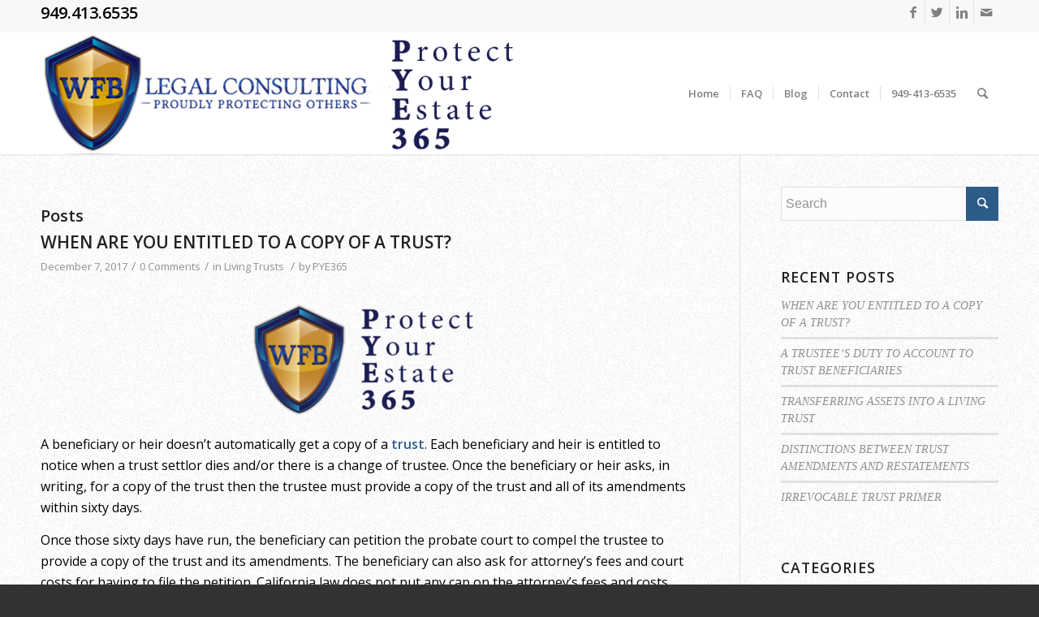

--- FILE ---
content_type: text/html; charset=UTF-8
request_url: https://protectyourestate365.com/tag/lawyer-for-business/
body_size: 19703
content:
<!DOCTYPE html>
<html lang="en" class="html_stretched responsive av-preloader-disabled av-default-lightbox  html_header_top html_logo_left html_main_nav_header html_menu_right html_custom html_header_sticky html_header_shrinking_disabled html_header_topbar_active html_mobile_menu_phone html_header_searchicon html_content_align_center html_header_unstick_top_disabled html_header_stretch_disabled html_minimal_header html_minimal_header_shadow html_av-submenu-hidden html_av-submenu-display-click html_av-overlay-side html_av-overlay-side-classic html_av-submenu-noclone html_entry_id_3569 av-no-preview html_text_menu_active ">
<head>
<meta charset="UTF-8" />


<!-- mobile setting -->
<meta name="viewport" content="width=device-width, initial-scale=1, maximum-scale=1">

<!-- Scripts/CSS and wp_head hook -->
<meta name='robots' content='index, follow, max-image-preview:large, max-snippet:-1, max-video-preview:-1' />
	<style>img:is([sizes="auto" i], [sizes^="auto," i]) { contain-intrinsic-size: 3000px 1500px }</style>
	
	<!-- This site is optimized with the Yoast SEO plugin v24.6 - https://yoast.com/wordpress/plugins/seo/ -->
	<title>lawyer for business Archives &#8902; Protect Your Estate 365</title>
	<link rel="canonical" href="https://protectyourestate365.com/tag/lawyer-for-business/" />
	<link rel="next" href="https://protectyourestate365.com/tag/lawyer-for-business/page/2/" />
	<meta property="og:locale" content="en_US" />
	<meta property="og:type" content="article" />
	<meta property="og:title" content="lawyer for business Archives &#8902; Protect Your Estate 365" />
	<meta property="og:url" content="https://protectyourestate365.com/tag/lawyer-for-business/" />
	<meta property="og:site_name" content="Protect Your Estate 365" />
	<meta name="twitter:card" content="summary_large_image" />
	<meta name="twitter:site" content="@WFBLC" />
	<script type="application/ld+json" class="yoast-schema-graph">{"@context":"https://schema.org","@graph":[{"@type":"CollectionPage","@id":"https://protectyourestate365.com/tag/lawyer-for-business/","url":"https://protectyourestate365.com/tag/lawyer-for-business/","name":"lawyer for business Archives &#8902; Protect Your Estate 365","isPartOf":{"@id":"https://protectyourestate365.com/#website"},"breadcrumb":{"@id":"https://protectyourestate365.com/tag/lawyer-for-business/#breadcrumb"},"inLanguage":"en"},{"@type":"BreadcrumbList","@id":"https://protectyourestate365.com/tag/lawyer-for-business/#breadcrumb","itemListElement":[{"@type":"ListItem","position":1,"name":"Home","item":"https://protectyourestate365.com/"},{"@type":"ListItem","position":2,"name":"lawyer for business"}]},{"@type":"WebSite","@id":"https://protectyourestate365.com/#website","url":"https://protectyourestate365.com/","name":"Protect Your Estate 365","description":"Proudly Protecting Others","publisher":{"@id":"https://protectyourestate365.com/#organization"},"potentialAction":[{"@type":"SearchAction","target":{"@type":"EntryPoint","urlTemplate":"https://protectyourestate365.com/?s={search_term_string}"},"query-input":{"@type":"PropertyValueSpecification","valueRequired":true,"valueName":"search_term_string"}}],"inLanguage":"en"},{"@type":"Organization","@id":"https://protectyourestate365.com/#organization","name":"WFB Legal Consulting, Inc.","url":"https://protectyourestate365.com/","logo":{"@type":"ImageObject","inLanguage":"en","@id":"https://protectyourestate365.com/#/schema/logo/image/","url":"https://protectyourestate365.com/wp-content/uploads/2017/03/PYE365.jpg","contentUrl":"https://protectyourestate365.com/wp-content/uploads/2017/03/PYE365.jpg","width":800,"height":184,"caption":"WFB Legal Consulting, Inc."},"image":{"@id":"https://protectyourestate365.com/#/schema/logo/image/"},"sameAs":["https://www.facebook.com/PYE365/","https://x.com/WFBLC","https://www.linkedin.com/in/wfblegalconsulting/?locale=en_US","https://www.youtube.com/channel/UCf69xLM84lPoqlaa7JaloWg"]}]}</script>
	<!-- / Yoast SEO plugin. -->


<link rel="alternate" type="application/rss+xml" title="Protect Your Estate 365 &raquo; Feed" href="https://protectyourestate365.com/feed/" />
<link rel="alternate" type="application/rss+xml" title="Protect Your Estate 365 &raquo; Comments Feed" href="https://protectyourestate365.com/comments/feed/" />
<link rel="alternate" type="application/rss+xml" title="Protect Your Estate 365 &raquo; lawyer for business Tag Feed" href="https://protectyourestate365.com/tag/lawyer-for-business/feed/" />

<!-- google webfont font replacement -->

			<script type='text/javascript'>
			if(!document.cookie.match(/aviaPrivacyGoogleWebfontsDisabled/)){
				(function() {
					var f = document.createElement('link');
					
					f.type 	= 'text/css';
					f.rel 	= 'stylesheet';
					f.href 	= '//fonts.googleapis.com/css?family=Open+Sans:400,600';
					f.id 	= 'avia-google-webfont';
					
					document.getElementsByTagName('head')[0].appendChild(f);
				})();
			}
			</script>
			<script type="text/javascript">
/* <![CDATA[ */
window._wpemojiSettings = {"baseUrl":"https:\/\/s.w.org\/images\/core\/emoji\/16.0.1\/72x72\/","ext":".png","svgUrl":"https:\/\/s.w.org\/images\/core\/emoji\/16.0.1\/svg\/","svgExt":".svg","source":{"concatemoji":"https:\/\/protectyourestate365.com\/wp-includes\/js\/wp-emoji-release.min.js?ver=6.8.3"}};
/*! This file is auto-generated */
!function(s,n){var o,i,e;function c(e){try{var t={supportTests:e,timestamp:(new Date).valueOf()};sessionStorage.setItem(o,JSON.stringify(t))}catch(e){}}function p(e,t,n){e.clearRect(0,0,e.canvas.width,e.canvas.height),e.fillText(t,0,0);var t=new Uint32Array(e.getImageData(0,0,e.canvas.width,e.canvas.height).data),a=(e.clearRect(0,0,e.canvas.width,e.canvas.height),e.fillText(n,0,0),new Uint32Array(e.getImageData(0,0,e.canvas.width,e.canvas.height).data));return t.every(function(e,t){return e===a[t]})}function u(e,t){e.clearRect(0,0,e.canvas.width,e.canvas.height),e.fillText(t,0,0);for(var n=e.getImageData(16,16,1,1),a=0;a<n.data.length;a++)if(0!==n.data[a])return!1;return!0}function f(e,t,n,a){switch(t){case"flag":return n(e,"\ud83c\udff3\ufe0f\u200d\u26a7\ufe0f","\ud83c\udff3\ufe0f\u200b\u26a7\ufe0f")?!1:!n(e,"\ud83c\udde8\ud83c\uddf6","\ud83c\udde8\u200b\ud83c\uddf6")&&!n(e,"\ud83c\udff4\udb40\udc67\udb40\udc62\udb40\udc65\udb40\udc6e\udb40\udc67\udb40\udc7f","\ud83c\udff4\u200b\udb40\udc67\u200b\udb40\udc62\u200b\udb40\udc65\u200b\udb40\udc6e\u200b\udb40\udc67\u200b\udb40\udc7f");case"emoji":return!a(e,"\ud83e\udedf")}return!1}function g(e,t,n,a){var r="undefined"!=typeof WorkerGlobalScope&&self instanceof WorkerGlobalScope?new OffscreenCanvas(300,150):s.createElement("canvas"),o=r.getContext("2d",{willReadFrequently:!0}),i=(o.textBaseline="top",o.font="600 32px Arial",{});return e.forEach(function(e){i[e]=t(o,e,n,a)}),i}function t(e){var t=s.createElement("script");t.src=e,t.defer=!0,s.head.appendChild(t)}"undefined"!=typeof Promise&&(o="wpEmojiSettingsSupports",i=["flag","emoji"],n.supports={everything:!0,everythingExceptFlag:!0},e=new Promise(function(e){s.addEventListener("DOMContentLoaded",e,{once:!0})}),new Promise(function(t){var n=function(){try{var e=JSON.parse(sessionStorage.getItem(o));if("object"==typeof e&&"number"==typeof e.timestamp&&(new Date).valueOf()<e.timestamp+604800&&"object"==typeof e.supportTests)return e.supportTests}catch(e){}return null}();if(!n){if("undefined"!=typeof Worker&&"undefined"!=typeof OffscreenCanvas&&"undefined"!=typeof URL&&URL.createObjectURL&&"undefined"!=typeof Blob)try{var e="postMessage("+g.toString()+"("+[JSON.stringify(i),f.toString(),p.toString(),u.toString()].join(",")+"));",a=new Blob([e],{type:"text/javascript"}),r=new Worker(URL.createObjectURL(a),{name:"wpTestEmojiSupports"});return void(r.onmessage=function(e){c(n=e.data),r.terminate(),t(n)})}catch(e){}c(n=g(i,f,p,u))}t(n)}).then(function(e){for(var t in e)n.supports[t]=e[t],n.supports.everything=n.supports.everything&&n.supports[t],"flag"!==t&&(n.supports.everythingExceptFlag=n.supports.everythingExceptFlag&&n.supports[t]);n.supports.everythingExceptFlag=n.supports.everythingExceptFlag&&!n.supports.flag,n.DOMReady=!1,n.readyCallback=function(){n.DOMReady=!0}}).then(function(){return e}).then(function(){var e;n.supports.everything||(n.readyCallback(),(e=n.source||{}).concatemoji?t(e.concatemoji):e.wpemoji&&e.twemoji&&(t(e.twemoji),t(e.wpemoji)))}))}((window,document),window._wpemojiSettings);
/* ]]> */
</script>
<link rel='stylesheet' id='avia-grid-css' href='https://protectyourestate365.com/wp-content/themes/enfold/css/grid.css?ver=4.5.7' type='text/css' media='all' />
<link rel='stylesheet' id='avia-base-css' href='https://protectyourestate365.com/wp-content/themes/enfold/css/base.css?ver=4.5.7' type='text/css' media='all' />
<link rel='stylesheet' id='avia-layout-css' href='https://protectyourestate365.com/wp-content/themes/enfold/css/layout.css?ver=4.5.7' type='text/css' media='all' />
<link rel='stylesheet' id='avia-module-audioplayer-css' href='https://protectyourestate365.com/wp-content/themes/enfold/config-templatebuilder/avia-shortcodes/audio-player/audio-player.css?ver=6.8.3' type='text/css' media='all' />
<link rel='stylesheet' id='avia-module-blog-css' href='https://protectyourestate365.com/wp-content/themes/enfold/config-templatebuilder/avia-shortcodes/blog/blog.css?ver=6.8.3' type='text/css' media='all' />
<link rel='stylesheet' id='avia-module-postslider-css' href='https://protectyourestate365.com/wp-content/themes/enfold/config-templatebuilder/avia-shortcodes/postslider/postslider.css?ver=6.8.3' type='text/css' media='all' />
<link rel='stylesheet' id='avia-module-button-css' href='https://protectyourestate365.com/wp-content/themes/enfold/config-templatebuilder/avia-shortcodes/buttons/buttons.css?ver=6.8.3' type='text/css' media='all' />
<link rel='stylesheet' id='avia-module-buttonrow-css' href='https://protectyourestate365.com/wp-content/themes/enfold/config-templatebuilder/avia-shortcodes/buttonrow/buttonrow.css?ver=6.8.3' type='text/css' media='all' />
<link rel='stylesheet' id='avia-module-button-fullwidth-css' href='https://protectyourestate365.com/wp-content/themes/enfold/config-templatebuilder/avia-shortcodes/buttons_fullwidth/buttons_fullwidth.css?ver=6.8.3' type='text/css' media='all' />
<link rel='stylesheet' id='avia-module-catalogue-css' href='https://protectyourestate365.com/wp-content/themes/enfold/config-templatebuilder/avia-shortcodes/catalogue/catalogue.css?ver=6.8.3' type='text/css' media='all' />
<link rel='stylesheet' id='avia-module-comments-css' href='https://protectyourestate365.com/wp-content/themes/enfold/config-templatebuilder/avia-shortcodes/comments/comments.css?ver=6.8.3' type='text/css' media='all' />
<link rel='stylesheet' id='avia-module-contact-css' href='https://protectyourestate365.com/wp-content/themes/enfold/config-templatebuilder/avia-shortcodes/contact/contact.css?ver=6.8.3' type='text/css' media='all' />
<link rel='stylesheet' id='avia-module-slideshow-css' href='https://protectyourestate365.com/wp-content/themes/enfold/config-templatebuilder/avia-shortcodes/slideshow/slideshow.css?ver=6.8.3' type='text/css' media='all' />
<link rel='stylesheet' id='avia-module-slideshow-contentpartner-css' href='https://protectyourestate365.com/wp-content/themes/enfold/config-templatebuilder/avia-shortcodes/contentslider/contentslider.css?ver=6.8.3' type='text/css' media='all' />
<link rel='stylesheet' id='avia-module-countdown-css' href='https://protectyourestate365.com/wp-content/themes/enfold/config-templatebuilder/avia-shortcodes/countdown/countdown.css?ver=6.8.3' type='text/css' media='all' />
<link rel='stylesheet' id='avia-module-gallery-css' href='https://protectyourestate365.com/wp-content/themes/enfold/config-templatebuilder/avia-shortcodes/gallery/gallery.css?ver=6.8.3' type='text/css' media='all' />
<link rel='stylesheet' id='avia-module-gallery-hor-css' href='https://protectyourestate365.com/wp-content/themes/enfold/config-templatebuilder/avia-shortcodes/gallery_horizontal/gallery_horizontal.css?ver=6.8.3' type='text/css' media='all' />
<link rel='stylesheet' id='avia-module-maps-css' href='https://protectyourestate365.com/wp-content/themes/enfold/config-templatebuilder/avia-shortcodes/google_maps/google_maps.css?ver=6.8.3' type='text/css' media='all' />
<link rel='stylesheet' id='avia-module-gridrow-css' href='https://protectyourestate365.com/wp-content/themes/enfold/config-templatebuilder/avia-shortcodes/grid_row/grid_row.css?ver=6.8.3' type='text/css' media='all' />
<link rel='stylesheet' id='avia-module-heading-css' href='https://protectyourestate365.com/wp-content/themes/enfold/config-templatebuilder/avia-shortcodes/heading/heading.css?ver=6.8.3' type='text/css' media='all' />
<link rel='stylesheet' id='avia-module-rotator-css' href='https://protectyourestate365.com/wp-content/themes/enfold/config-templatebuilder/avia-shortcodes/headline_rotator/headline_rotator.css?ver=6.8.3' type='text/css' media='all' />
<link rel='stylesheet' id='avia-module-hr-css' href='https://protectyourestate365.com/wp-content/themes/enfold/config-templatebuilder/avia-shortcodes/hr/hr.css?ver=6.8.3' type='text/css' media='all' />
<link rel='stylesheet' id='avia-module-icon-css' href='https://protectyourestate365.com/wp-content/themes/enfold/config-templatebuilder/avia-shortcodes/icon/icon.css?ver=6.8.3' type='text/css' media='all' />
<link rel='stylesheet' id='avia-module-iconbox-css' href='https://protectyourestate365.com/wp-content/themes/enfold/config-templatebuilder/avia-shortcodes/iconbox/iconbox.css?ver=6.8.3' type='text/css' media='all' />
<link rel='stylesheet' id='avia-module-icongrid-css' href='https://protectyourestate365.com/wp-content/themes/enfold/config-templatebuilder/avia-shortcodes/icongrid/icongrid.css?ver=6.8.3' type='text/css' media='all' />
<link rel='stylesheet' id='avia-module-iconlist-css' href='https://protectyourestate365.com/wp-content/themes/enfold/config-templatebuilder/avia-shortcodes/iconlist/iconlist.css?ver=6.8.3' type='text/css' media='all' />
<link rel='stylesheet' id='avia-module-image-css' href='https://protectyourestate365.com/wp-content/themes/enfold/config-templatebuilder/avia-shortcodes/image/image.css?ver=6.8.3' type='text/css' media='all' />
<link rel='stylesheet' id='avia-module-hotspot-css' href='https://protectyourestate365.com/wp-content/themes/enfold/config-templatebuilder/avia-shortcodes/image_hotspots/image_hotspots.css?ver=6.8.3' type='text/css' media='all' />
<link rel='stylesheet' id='avia-module-magazine-css' href='https://protectyourestate365.com/wp-content/themes/enfold/config-templatebuilder/avia-shortcodes/magazine/magazine.css?ver=6.8.3' type='text/css' media='all' />
<link rel='stylesheet' id='avia-module-masonry-css' href='https://protectyourestate365.com/wp-content/themes/enfold/config-templatebuilder/avia-shortcodes/masonry_entries/masonry_entries.css?ver=6.8.3' type='text/css' media='all' />
<link rel='stylesheet' id='avia-siteloader-css' href='https://protectyourestate365.com/wp-content/themes/enfold/css/avia-snippet-site-preloader.css?ver=6.8.3' type='text/css' media='all' />
<link rel='stylesheet' id='avia-module-menu-css' href='https://protectyourestate365.com/wp-content/themes/enfold/config-templatebuilder/avia-shortcodes/menu/menu.css?ver=6.8.3' type='text/css' media='all' />
<link rel='stylesheet' id='avia-modfule-notification-css' href='https://protectyourestate365.com/wp-content/themes/enfold/config-templatebuilder/avia-shortcodes/notification/notification.css?ver=6.8.3' type='text/css' media='all' />
<link rel='stylesheet' id='avia-module-numbers-css' href='https://protectyourestate365.com/wp-content/themes/enfold/config-templatebuilder/avia-shortcodes/numbers/numbers.css?ver=6.8.3' type='text/css' media='all' />
<link rel='stylesheet' id='avia-module-portfolio-css' href='https://protectyourestate365.com/wp-content/themes/enfold/config-templatebuilder/avia-shortcodes/portfolio/portfolio.css?ver=6.8.3' type='text/css' media='all' />
<link rel='stylesheet' id='avia-module-progress-bar-css' href='https://protectyourestate365.com/wp-content/themes/enfold/config-templatebuilder/avia-shortcodes/progressbar/progressbar.css?ver=6.8.3' type='text/css' media='all' />
<link rel='stylesheet' id='avia-module-promobox-css' href='https://protectyourestate365.com/wp-content/themes/enfold/config-templatebuilder/avia-shortcodes/promobox/promobox.css?ver=6.8.3' type='text/css' media='all' />
<link rel='stylesheet' id='avia-sc-search-css' href='https://protectyourestate365.com/wp-content/themes/enfold/config-templatebuilder/avia-shortcodes/search/search.css?ver=6.8.3' type='text/css' media='all' />
<link rel='stylesheet' id='avia-module-slideshow-accordion-css' href='https://protectyourestate365.com/wp-content/themes/enfold/config-templatebuilder/avia-shortcodes/slideshow_accordion/slideshow_accordion.css?ver=6.8.3' type='text/css' media='all' />
<link rel='stylesheet' id='avia-module-slideshow-feature-image-css' href='https://protectyourestate365.com/wp-content/themes/enfold/config-templatebuilder/avia-shortcodes/slideshow_feature_image/slideshow_feature_image.css?ver=6.8.3' type='text/css' media='all' />
<link rel='stylesheet' id='avia-module-slideshow-fullsize-css' href='https://protectyourestate365.com/wp-content/themes/enfold/config-templatebuilder/avia-shortcodes/slideshow_fullsize/slideshow_fullsize.css?ver=6.8.3' type='text/css' media='all' />
<link rel='stylesheet' id='avia-module-slideshow-fullscreen-css' href='https://protectyourestate365.com/wp-content/themes/enfold/config-templatebuilder/avia-shortcodes/slideshow_fullscreen/slideshow_fullscreen.css?ver=6.8.3' type='text/css' media='all' />
<link rel='stylesheet' id='avia-module-slideshow-ls-css' href='https://protectyourestate365.com/wp-content/themes/enfold/config-templatebuilder/avia-shortcodes/slideshow_layerslider/slideshow_layerslider.css?ver=6.8.3' type='text/css' media='all' />
<link rel='stylesheet' id='avia-module-social-css' href='https://protectyourestate365.com/wp-content/themes/enfold/config-templatebuilder/avia-shortcodes/social_share/social_share.css?ver=6.8.3' type='text/css' media='all' />
<link rel='stylesheet' id='avia-module-tabsection-css' href='https://protectyourestate365.com/wp-content/themes/enfold/config-templatebuilder/avia-shortcodes/tab_section/tab_section.css?ver=6.8.3' type='text/css' media='all' />
<link rel='stylesheet' id='avia-module-table-css' href='https://protectyourestate365.com/wp-content/themes/enfold/config-templatebuilder/avia-shortcodes/table/table.css?ver=6.8.3' type='text/css' media='all' />
<link rel='stylesheet' id='avia-module-tabs-css' href='https://protectyourestate365.com/wp-content/themes/enfold/config-templatebuilder/avia-shortcodes/tabs/tabs.css?ver=6.8.3' type='text/css' media='all' />
<link rel='stylesheet' id='avia-module-team-css' href='https://protectyourestate365.com/wp-content/themes/enfold/config-templatebuilder/avia-shortcodes/team/team.css?ver=6.8.3' type='text/css' media='all' />
<link rel='stylesheet' id='avia-module-testimonials-css' href='https://protectyourestate365.com/wp-content/themes/enfold/config-templatebuilder/avia-shortcodes/testimonials/testimonials.css?ver=6.8.3' type='text/css' media='all' />
<link rel='stylesheet' id='avia-module-timeline-css' href='https://protectyourestate365.com/wp-content/themes/enfold/config-templatebuilder/avia-shortcodes/timeline/timeline.css?ver=6.8.3' type='text/css' media='all' />
<link rel='stylesheet' id='avia-module-toggles-css' href='https://protectyourestate365.com/wp-content/themes/enfold/config-templatebuilder/avia-shortcodes/toggles/toggles.css?ver=6.8.3' type='text/css' media='all' />
<link rel='stylesheet' id='avia-module-video-css' href='https://protectyourestate365.com/wp-content/themes/enfold/config-templatebuilder/avia-shortcodes/video/video.css?ver=6.8.3' type='text/css' media='all' />
<style id='wp-emoji-styles-inline-css' type='text/css'>

	img.wp-smiley, img.emoji {
		display: inline !important;
		border: none !important;
		box-shadow: none !important;
		height: 1em !important;
		width: 1em !important;
		margin: 0 0.07em !important;
		vertical-align: -0.1em !important;
		background: none !important;
		padding: 0 !important;
	}
</style>
<link rel='stylesheet' id='wp-block-library-css' href='https://protectyourestate365.com/wp-includes/css/dist/block-library/style.min.css?ver=6.8.3' type='text/css' media='all' />
<style id='classic-theme-styles-inline-css' type='text/css'>
/*! This file is auto-generated */
.wp-block-button__link{color:#fff;background-color:#32373c;border-radius:9999px;box-shadow:none;text-decoration:none;padding:calc(.667em + 2px) calc(1.333em + 2px);font-size:1.125em}.wp-block-file__button{background:#32373c;color:#fff;text-decoration:none}
</style>
<style id='global-styles-inline-css' type='text/css'>
:root{--wp--preset--aspect-ratio--square: 1;--wp--preset--aspect-ratio--4-3: 4/3;--wp--preset--aspect-ratio--3-4: 3/4;--wp--preset--aspect-ratio--3-2: 3/2;--wp--preset--aspect-ratio--2-3: 2/3;--wp--preset--aspect-ratio--16-9: 16/9;--wp--preset--aspect-ratio--9-16: 9/16;--wp--preset--color--black: #000000;--wp--preset--color--cyan-bluish-gray: #abb8c3;--wp--preset--color--white: #ffffff;--wp--preset--color--pale-pink: #f78da7;--wp--preset--color--vivid-red: #cf2e2e;--wp--preset--color--luminous-vivid-orange: #ff6900;--wp--preset--color--luminous-vivid-amber: #fcb900;--wp--preset--color--light-green-cyan: #7bdcb5;--wp--preset--color--vivid-green-cyan: #00d084;--wp--preset--color--pale-cyan-blue: #8ed1fc;--wp--preset--color--vivid-cyan-blue: #0693e3;--wp--preset--color--vivid-purple: #9b51e0;--wp--preset--gradient--vivid-cyan-blue-to-vivid-purple: linear-gradient(135deg,rgba(6,147,227,1) 0%,rgb(155,81,224) 100%);--wp--preset--gradient--light-green-cyan-to-vivid-green-cyan: linear-gradient(135deg,rgb(122,220,180) 0%,rgb(0,208,130) 100%);--wp--preset--gradient--luminous-vivid-amber-to-luminous-vivid-orange: linear-gradient(135deg,rgba(252,185,0,1) 0%,rgba(255,105,0,1) 100%);--wp--preset--gradient--luminous-vivid-orange-to-vivid-red: linear-gradient(135deg,rgba(255,105,0,1) 0%,rgb(207,46,46) 100%);--wp--preset--gradient--very-light-gray-to-cyan-bluish-gray: linear-gradient(135deg,rgb(238,238,238) 0%,rgb(169,184,195) 100%);--wp--preset--gradient--cool-to-warm-spectrum: linear-gradient(135deg,rgb(74,234,220) 0%,rgb(151,120,209) 20%,rgb(207,42,186) 40%,rgb(238,44,130) 60%,rgb(251,105,98) 80%,rgb(254,248,76) 100%);--wp--preset--gradient--blush-light-purple: linear-gradient(135deg,rgb(255,206,236) 0%,rgb(152,150,240) 100%);--wp--preset--gradient--blush-bordeaux: linear-gradient(135deg,rgb(254,205,165) 0%,rgb(254,45,45) 50%,rgb(107,0,62) 100%);--wp--preset--gradient--luminous-dusk: linear-gradient(135deg,rgb(255,203,112) 0%,rgb(199,81,192) 50%,rgb(65,88,208) 100%);--wp--preset--gradient--pale-ocean: linear-gradient(135deg,rgb(255,245,203) 0%,rgb(182,227,212) 50%,rgb(51,167,181) 100%);--wp--preset--gradient--electric-grass: linear-gradient(135deg,rgb(202,248,128) 0%,rgb(113,206,126) 100%);--wp--preset--gradient--midnight: linear-gradient(135deg,rgb(2,3,129) 0%,rgb(40,116,252) 100%);--wp--preset--font-size--small: 13px;--wp--preset--font-size--medium: 20px;--wp--preset--font-size--large: 36px;--wp--preset--font-size--x-large: 42px;--wp--preset--spacing--20: 0.44rem;--wp--preset--spacing--30: 0.67rem;--wp--preset--spacing--40: 1rem;--wp--preset--spacing--50: 1.5rem;--wp--preset--spacing--60: 2.25rem;--wp--preset--spacing--70: 3.38rem;--wp--preset--spacing--80: 5.06rem;--wp--preset--shadow--natural: 6px 6px 9px rgba(0, 0, 0, 0.2);--wp--preset--shadow--deep: 12px 12px 50px rgba(0, 0, 0, 0.4);--wp--preset--shadow--sharp: 6px 6px 0px rgba(0, 0, 0, 0.2);--wp--preset--shadow--outlined: 6px 6px 0px -3px rgba(255, 255, 255, 1), 6px 6px rgba(0, 0, 0, 1);--wp--preset--shadow--crisp: 6px 6px 0px rgba(0, 0, 0, 1);}:where(.is-layout-flex){gap: 0.5em;}:where(.is-layout-grid){gap: 0.5em;}body .is-layout-flex{display: flex;}.is-layout-flex{flex-wrap: wrap;align-items: center;}.is-layout-flex > :is(*, div){margin: 0;}body .is-layout-grid{display: grid;}.is-layout-grid > :is(*, div){margin: 0;}:where(.wp-block-columns.is-layout-flex){gap: 2em;}:where(.wp-block-columns.is-layout-grid){gap: 2em;}:where(.wp-block-post-template.is-layout-flex){gap: 1.25em;}:where(.wp-block-post-template.is-layout-grid){gap: 1.25em;}.has-black-color{color: var(--wp--preset--color--black) !important;}.has-cyan-bluish-gray-color{color: var(--wp--preset--color--cyan-bluish-gray) !important;}.has-white-color{color: var(--wp--preset--color--white) !important;}.has-pale-pink-color{color: var(--wp--preset--color--pale-pink) !important;}.has-vivid-red-color{color: var(--wp--preset--color--vivid-red) !important;}.has-luminous-vivid-orange-color{color: var(--wp--preset--color--luminous-vivid-orange) !important;}.has-luminous-vivid-amber-color{color: var(--wp--preset--color--luminous-vivid-amber) !important;}.has-light-green-cyan-color{color: var(--wp--preset--color--light-green-cyan) !important;}.has-vivid-green-cyan-color{color: var(--wp--preset--color--vivid-green-cyan) !important;}.has-pale-cyan-blue-color{color: var(--wp--preset--color--pale-cyan-blue) !important;}.has-vivid-cyan-blue-color{color: var(--wp--preset--color--vivid-cyan-blue) !important;}.has-vivid-purple-color{color: var(--wp--preset--color--vivid-purple) !important;}.has-black-background-color{background-color: var(--wp--preset--color--black) !important;}.has-cyan-bluish-gray-background-color{background-color: var(--wp--preset--color--cyan-bluish-gray) !important;}.has-white-background-color{background-color: var(--wp--preset--color--white) !important;}.has-pale-pink-background-color{background-color: var(--wp--preset--color--pale-pink) !important;}.has-vivid-red-background-color{background-color: var(--wp--preset--color--vivid-red) !important;}.has-luminous-vivid-orange-background-color{background-color: var(--wp--preset--color--luminous-vivid-orange) !important;}.has-luminous-vivid-amber-background-color{background-color: var(--wp--preset--color--luminous-vivid-amber) !important;}.has-light-green-cyan-background-color{background-color: var(--wp--preset--color--light-green-cyan) !important;}.has-vivid-green-cyan-background-color{background-color: var(--wp--preset--color--vivid-green-cyan) !important;}.has-pale-cyan-blue-background-color{background-color: var(--wp--preset--color--pale-cyan-blue) !important;}.has-vivid-cyan-blue-background-color{background-color: var(--wp--preset--color--vivid-cyan-blue) !important;}.has-vivid-purple-background-color{background-color: var(--wp--preset--color--vivid-purple) !important;}.has-black-border-color{border-color: var(--wp--preset--color--black) !important;}.has-cyan-bluish-gray-border-color{border-color: var(--wp--preset--color--cyan-bluish-gray) !important;}.has-white-border-color{border-color: var(--wp--preset--color--white) !important;}.has-pale-pink-border-color{border-color: var(--wp--preset--color--pale-pink) !important;}.has-vivid-red-border-color{border-color: var(--wp--preset--color--vivid-red) !important;}.has-luminous-vivid-orange-border-color{border-color: var(--wp--preset--color--luminous-vivid-orange) !important;}.has-luminous-vivid-amber-border-color{border-color: var(--wp--preset--color--luminous-vivid-amber) !important;}.has-light-green-cyan-border-color{border-color: var(--wp--preset--color--light-green-cyan) !important;}.has-vivid-green-cyan-border-color{border-color: var(--wp--preset--color--vivid-green-cyan) !important;}.has-pale-cyan-blue-border-color{border-color: var(--wp--preset--color--pale-cyan-blue) !important;}.has-vivid-cyan-blue-border-color{border-color: var(--wp--preset--color--vivid-cyan-blue) !important;}.has-vivid-purple-border-color{border-color: var(--wp--preset--color--vivid-purple) !important;}.has-vivid-cyan-blue-to-vivid-purple-gradient-background{background: var(--wp--preset--gradient--vivid-cyan-blue-to-vivid-purple) !important;}.has-light-green-cyan-to-vivid-green-cyan-gradient-background{background: var(--wp--preset--gradient--light-green-cyan-to-vivid-green-cyan) !important;}.has-luminous-vivid-amber-to-luminous-vivid-orange-gradient-background{background: var(--wp--preset--gradient--luminous-vivid-amber-to-luminous-vivid-orange) !important;}.has-luminous-vivid-orange-to-vivid-red-gradient-background{background: var(--wp--preset--gradient--luminous-vivid-orange-to-vivid-red) !important;}.has-very-light-gray-to-cyan-bluish-gray-gradient-background{background: var(--wp--preset--gradient--very-light-gray-to-cyan-bluish-gray) !important;}.has-cool-to-warm-spectrum-gradient-background{background: var(--wp--preset--gradient--cool-to-warm-spectrum) !important;}.has-blush-light-purple-gradient-background{background: var(--wp--preset--gradient--blush-light-purple) !important;}.has-blush-bordeaux-gradient-background{background: var(--wp--preset--gradient--blush-bordeaux) !important;}.has-luminous-dusk-gradient-background{background: var(--wp--preset--gradient--luminous-dusk) !important;}.has-pale-ocean-gradient-background{background: var(--wp--preset--gradient--pale-ocean) !important;}.has-electric-grass-gradient-background{background: var(--wp--preset--gradient--electric-grass) !important;}.has-midnight-gradient-background{background: var(--wp--preset--gradient--midnight) !important;}.has-small-font-size{font-size: var(--wp--preset--font-size--small) !important;}.has-medium-font-size{font-size: var(--wp--preset--font-size--medium) !important;}.has-large-font-size{font-size: var(--wp--preset--font-size--large) !important;}.has-x-large-font-size{font-size: var(--wp--preset--font-size--x-large) !important;}
:where(.wp-block-post-template.is-layout-flex){gap: 1.25em;}:where(.wp-block-post-template.is-layout-grid){gap: 1.25em;}
:where(.wp-block-columns.is-layout-flex){gap: 2em;}:where(.wp-block-columns.is-layout-grid){gap: 2em;}
:root :where(.wp-block-pullquote){font-size: 1.5em;line-height: 1.6;}
</style>
<link rel='stylesheet' id='avia-scs-css' href='https://protectyourestate365.com/wp-content/themes/enfold/css/shortcodes.css?ver=4.5.7' type='text/css' media='all' />
<link rel='stylesheet' id='avia-popup-css-css' href='https://protectyourestate365.com/wp-content/themes/enfold/js/aviapopup/magnific-popup.css?ver=4.5.7' type='text/css' media='screen' />
<link rel='stylesheet' id='avia-lightbox-css' href='https://protectyourestate365.com/wp-content/themes/enfold/css/avia-snippet-lightbox.css?ver=4.5.7' type='text/css' media='screen' />
<link rel='stylesheet' id='avia-widget-css-css' href='https://protectyourestate365.com/wp-content/themes/enfold/css/avia-snippet-widget.css?ver=4.5.7' type='text/css' media='screen' />
<link rel='stylesheet' id='avia-dynamic-css' href='https://protectyourestate365.com/wp-content/uploads/dynamic_avia/enfold_child.css?ver=668a255581dd8' type='text/css' media='all' />
<link rel='stylesheet' id='avia-custom-css' href='https://protectyourestate365.com/wp-content/themes/enfold/css/custom.css?ver=4.5.7' type='text/css' media='all' />
<link rel='stylesheet' id='avia-style-css' href='https://protectyourestate365.com/wp-content/themes/enfold-child/style.css?ver=4.5.7' type='text/css' media='all' />
<style id='akismet-widget-style-inline-css' type='text/css'>

			.a-stats {
				--akismet-color-mid-green: #357b49;
				--akismet-color-white: #fff;
				--akismet-color-light-grey: #f6f7f7;

				max-width: 350px;
				width: auto;
			}

			.a-stats * {
				all: unset;
				box-sizing: border-box;
			}

			.a-stats strong {
				font-weight: 600;
			}

			.a-stats a.a-stats__link,
			.a-stats a.a-stats__link:visited,
			.a-stats a.a-stats__link:active {
				background: var(--akismet-color-mid-green);
				border: none;
				box-shadow: none;
				border-radius: 8px;
				color: var(--akismet-color-white);
				cursor: pointer;
				display: block;
				font-family: -apple-system, BlinkMacSystemFont, 'Segoe UI', 'Roboto', 'Oxygen-Sans', 'Ubuntu', 'Cantarell', 'Helvetica Neue', sans-serif;
				font-weight: 500;
				padding: 12px;
				text-align: center;
				text-decoration: none;
				transition: all 0.2s ease;
			}

			/* Extra specificity to deal with TwentyTwentyOne focus style */
			.widget .a-stats a.a-stats__link:focus {
				background: var(--akismet-color-mid-green);
				color: var(--akismet-color-white);
				text-decoration: none;
			}

			.a-stats a.a-stats__link:hover {
				filter: brightness(110%);
				box-shadow: 0 4px 12px rgba(0, 0, 0, 0.06), 0 0 2px rgba(0, 0, 0, 0.16);
			}

			.a-stats .count {
				color: var(--akismet-color-white);
				display: block;
				font-size: 1.5em;
				line-height: 1.4;
				padding: 0 13px;
				white-space: nowrap;
			}
		
</style>
<script type="text/javascript" src="https://protectyourestate365.com/wp-includes/js/jquery/jquery.min.js?ver=3.7.1" id="jquery-core-js"></script>
<script type="text/javascript" src="https://protectyourestate365.com/wp-includes/js/jquery/jquery-migrate.min.js?ver=3.4.1" id="jquery-migrate-js"></script>
<script type="text/javascript" src="https://protectyourestate365.com/wp-content/themes/enfold/js/avia-compat.js?ver=4.5.7" id="avia-compat-js"></script>
<link rel="https://api.w.org/" href="https://protectyourestate365.com/wp-json/" /><link rel="alternate" title="JSON" type="application/json" href="https://protectyourestate365.com/wp-json/wp/v2/tags/39" /><link rel="EditURI" type="application/rsd+xml" title="RSD" href="https://protectyourestate365.com/xmlrpc.php?rsd" />
<meta name="generator" content="WordPress 6.8.3" />
<link rel="profile" href="http://gmpg.org/xfn/11" />
<link rel="alternate" type="application/rss+xml" title="Protect Your Estate 365 RSS2 Feed" href="https://protectyourestate365.com/feed/" />
<link rel="pingback" href="https://protectyourestate365.com/xmlrpc.php" />

<style type='text/css' media='screen'>
 #top #header_main > .container, #top #header_main > .container .main_menu  .av-main-nav > li > a, #top #header_main #menu-item-shop .cart_dropdown_link{ height:150px; line-height: 150px; }
 .html_top_nav_header .av-logo-container{ height:150px;  }
 .html_header_top.html_header_sticky #top #wrap_all #main{ padding-top:180px; } 
</style>
<!--[if lt IE 9]><script src="https://protectyourestate365.com/wp-content/themes/enfold/js/html5shiv.js"></script><![endif]-->
<link rel="icon" href="https://protectyourestate365.com/wp-content/uploads/2016/10/wfb_favicon.png" type="image/png">
<style type='text/css'>
@font-face {font-family: 'entypo-fontello'; font-weight: normal; font-style: normal; font-display: auto;
src: url('https://protectyourestate365.com/wp-content/themes/enfold/config-templatebuilder/avia-template-builder/assets/fonts/entypo-fontello.eot');
src: url('https://protectyourestate365.com/wp-content/themes/enfold/config-templatebuilder/avia-template-builder/assets/fonts/entypo-fontello.eot?#iefix') format('embedded-opentype'), 
url('https://protectyourestate365.com/wp-content/themes/enfold/config-templatebuilder/avia-template-builder/assets/fonts/entypo-fontello.woff') format('woff'), 
url('https://protectyourestate365.com/wp-content/themes/enfold/config-templatebuilder/avia-template-builder/assets/fonts/entypo-fontello.ttf') format('truetype'), 
url('https://protectyourestate365.com/wp-content/themes/enfold/config-templatebuilder/avia-template-builder/assets/fonts/entypo-fontello.svg#entypo-fontello') format('svg');
} #top .avia-font-entypo-fontello, body .avia-font-entypo-fontello, html body [data-av_iconfont='entypo-fontello']:before{ font-family: 'entypo-fontello'; }
</style>

<!--
Debugging Info for Theme support: 

Theme: Enfold
Version: 4.5.7
Installed: enfold
AviaFramework Version: 5.0
AviaBuilder Version: 0.9.5
aviaElementManager Version: 1.0.1
- - - - - - - - - - -
ChildTheme: Enfold Child
ChildTheme Version: 1.0
ChildTheme Installed: enfold

ML:128-PU:11-PLA:6
WP:6.8.3
Compress: CSS:disabled - JS:disabled
Updates: enabled
PLAu:5
-->
</head>




<body id="top" class="archive tag tag-lawyer-for-business tag-39 wp-theme-enfold wp-child-theme-enfold-child  rtl_columns stretched open_sans" itemscope="itemscope" itemtype="https://schema.org/WebPage" >

	
	<div id='wrap_all'>

	
<header id='header' class='all_colors header_color light_bg_color  av_header_top av_logo_left av_main_nav_header av_menu_right av_custom av_header_sticky av_header_shrinking_disabled av_header_stretch_disabled av_mobile_menu_phone av_header_searchicon av_header_unstick_top_disabled av_seperator_small_border av_minimal_header av_minimal_header_shadow av_bottom_nav_disabled '  role="banner" itemscope="itemscope" itemtype="https://schema.org/WPHeader" >

		<div id='header_meta' class='container_wrap container_wrap_meta  av_icon_active_right av_extra_header_active av_phone_active_left av_entry_id_3569'>
		
			      <div class='container'>
			      <ul class='noLightbox social_bookmarks icon_count_4'><li class='social_bookmarks_facebook av-social-link-facebook social_icon_1'><a  target="_blank" aria-label="Link to Facebook" href='https://www.facebook.com/Protectyourestate365/' aria-hidden='true' data-av_icon='' data-av_iconfont='entypo-fontello' title='Facebook'><span class='avia_hidden_link_text'>Facebook</span></a></li><li class='social_bookmarks_twitter av-social-link-twitter social_icon_2'><a  target="_blank" aria-label="Link to Twitter" href='https://twitter.com/WFBLC' aria-hidden='true' data-av_icon='' data-av_iconfont='entypo-fontello' title='Twitter'><span class='avia_hidden_link_text'>Twitter</span></a></li><li class='social_bookmarks_linkedin av-social-link-linkedin social_icon_3'><a  target="_blank" aria-label="Link to Linkedin" href='https://www.linkedin.com/company/12953409/' aria-hidden='true' data-av_icon='' data-av_iconfont='entypo-fontello' title='Linkedin'><span class='avia_hidden_link_text'>Linkedin</span></a></li><li class='social_bookmarks_mail av-social-link-mail social_icon_4'><a  aria-label="Link to Mail" href='mailto:bill@wfblegalconsulting.com' aria-hidden='true' data-av_icon='' data-av_iconfont='entypo-fontello' title='Mail'><span class='avia_hidden_link_text'>Mail</span></a></li></ul><div class='phone-info '><span><h3>949.413.6535</h3></span></div>			      </div>
		</div>

		<div  id='header_main' class='container_wrap container_wrap_logo'>
	
        <div class='container av-logo-container'><div class='inner-container'><span class='logo'><a href='https://protectyourestate365.com/'><img height='100' width='300' src='https://protectyourestate365.com/wp-content/uploads/2017/12/PYE365_shield_updated-1.png' alt='Protect Your Estate 365' /></a></span><nav class='main_menu' data-selectname='Select a page'  role="navigation" itemscope="itemscope" itemtype="https://schema.org/SiteNavigationElement" ><div class="avia-menu av-main-nav-wrap"><ul id="avia-menu" class="menu av-main-nav"><li id="menu-item-3528" class="menu-item menu-item-type-custom menu-item-object-custom menu-item-home menu-item-top-level menu-item-top-level-1"><a href="https://protectyourestate365.com" itemprop="url"><span class="avia-bullet"></span><span class="avia-menu-text">Home</span><span class="avia-menu-fx"><span class="avia-arrow-wrap"><span class="avia-arrow"></span></span></span></a></li>
<li id="menu-item-3532" class="menu-item menu-item-type-post_type menu-item-object-page menu-item-top-level menu-item-top-level-2"><a href="https://protectyourestate365.com/faq/" itemprop="url"><span class="avia-bullet"></span><span class="avia-menu-text">FAQ</span><span class="avia-menu-fx"><span class="avia-arrow-wrap"><span class="avia-arrow"></span></span></span></a></li>
<li id="menu-item-3530" class="menu-item menu-item-type-post_type menu-item-object-page current_page_parent menu-item-top-level menu-item-top-level-3"><a href="https://protectyourestate365.com/blog/" itemprop="url"><span class="avia-bullet"></span><span class="avia-menu-text">Blog</span><span class="avia-menu-fx"><span class="avia-arrow-wrap"><span class="avia-arrow"></span></span></span></a></li>
<li id="menu-item-3531" class="menu-item menu-item-type-post_type menu-item-object-page menu-item-top-level menu-item-top-level-4"><a href="https://protectyourestate365.com/contact/" itemprop="url"><span class="avia-bullet"></span><span class="avia-menu-text">Contact</span><span class="avia-menu-fx"><span class="avia-arrow-wrap"><span class="avia-arrow"></span></span></span></a></li>
<li id="menu-item-3542" class="menu-item menu-item-type-custom menu-item-object-custom menu-item-top-level menu-item-top-level-5"><a itemprop="url"><span class="avia-bullet"></span><span class="avia-menu-text">949-413-6535</span><span class="avia-menu-fx"><span class="avia-arrow-wrap"><span class="avia-arrow"></span></span></span></a></li>
<li id="menu-item-search" class="noMobile menu-item menu-item-search-dropdown menu-item-avia-special">
							<a href="?s=" rel="nofollow" data-avia-search-tooltip="

&lt;form action=&quot;https://protectyourestate365.com/&quot; id=&quot;searchform&quot; method=&quot;get&quot; class=&quot;&quot;&gt;
	&lt;div&gt;
		&lt;input type=&quot;submit&quot; value=&quot;&quot; id=&quot;searchsubmit&quot; class=&quot;button avia-font-entypo-fontello&quot; /&gt;
		&lt;input type=&quot;text&quot; id=&quot;s&quot; name=&quot;s&quot; value=&quot;&quot; placeholder='Search' /&gt;
			&lt;/div&gt;
&lt;/form&gt;" aria-hidden='true' data-av_icon='' data-av_iconfont='entypo-fontello'><span class="avia_hidden_link_text">Search</span></a>
	        		   </li><li class="av-burger-menu-main menu-item-avia-special ">
	        			<a href="#">
							<span class="av-hamburger av-hamburger--spin av-js-hamburger">
					        <span class="av-hamburger-box">
						          <span class="av-hamburger-inner"></span>
						          <strong>Menu</strong>
					        </span>
							</span>
						</a>
	        		   </li></ul></div></nav></div> </div> 
		<!-- end container_wrap-->
		</div>
		<div class='header_bg'></div>

<!-- end header -->
</header>
		
	<div id='main' class='all_colors' data-scroll-offset='150'>

	
        <div class='container_wrap container_wrap_first main_color sidebar_right'>

            <div class='container template-blog '>

                <main class='content av-content-small alpha units'  role="main" itemprop="mainContentOfPage" itemscope="itemscope" itemtype="https://schema.org/Blog" >

                    <div class="category-term-description">
                                            </div>

                    <h3 class='post-title tag-page-post-type-title '>Posts</h3><article class='post-entry post-entry-type-standard post-entry-3569 post-loop-1 post-parity-odd single-big  post-3569 post type-post status-publish format-standard hentry category-living-trusts tag-best-asset-protection tag-copy tag-duty tag-lawyer-for-business tag-living-trust tag-trust tag-trustees tag-wfb-legal-consulting-inc'  itemscope="itemscope" itemtype="https://schema.org/BlogPosting" ><div class='blog-meta'></div><div class='entry-content-wrapper clearfix standard-content'><header class="entry-content-header"><h2 class='post-title entry-title '  itemprop="headline" >	<a href='https://protectyourestate365.com/entitled-copy-trust/' rel='bookmark' title='Permanent Link: WHEN ARE YOU ENTITLED TO A COPY OF A TRUST?'>WHEN ARE YOU ENTITLED TO A COPY OF A TRUST?			<span class='post-format-icon minor-meta'></span>	</a></h2><span class='post-meta-infos'><time class='date-container minor-meta updated' >December 7, 2017</time><span class='text-sep text-sep-date'>/</span><span class='comment-container minor-meta'><a href="https://protectyourestate365.com/entitled-copy-trust/#respond" class="comments-link" >0 Comments</a></span><span class='text-sep text-sep-comment'>/</span><span class="blog-categories minor-meta">in <a href="https://protectyourestate365.com/category/living-trusts/" rel="tag">Living Trusts</a> </span><span class="text-sep text-sep-cat">/</span><span class="blog-author minor-meta">by <span class="entry-author-link" ><span class="vcard author"><span class="fn"><a href="https://protectyourestate365.com/author/pye365/" title="Posts by PYE365" rel="author">PYE365</a></span></span></span></span></span></header><div class="entry-content"  itemprop="text" ><p style="text-align: center;"><img loading="lazy" decoding="async" class="aligncenter size-medium wp-image-3277" src="https://protectyourestate365.com/wp-content/uploads/2016/06/PYE365_shield-300x138.png" alt="PYE365_shield" width="300" height="138" srcset="https://protectyourestate365.com/wp-content/uploads/2016/06/PYE365_shield-300x138.png 300w, https://protectyourestate365.com/wp-content/uploads/2016/06/PYE365_shield.png 400w" sizes="auto, (max-width: 300px) 100vw, 300px" /></p>
<p>A beneficiary or heir doesn’t automatically get a copy of a <strong>trust</strong>. Each beneficiary and heir is entitled to notice when a trust settlor dies and/or there is a change of trustee. Once the beneficiary or heir asks, in writing, for a copy of the trust then the trustee must provide a copy of the trust and all of its amendments within sixty days.</p>
<p>Once those sixty days have run, the beneficiary can petition the probate court to compel the trustee to provide a copy of the trust and its amendments. The beneficiary can also ask for attorney’s fees and court costs for having to file the petition. California law does not put any cap on the attorney’s fees and costs. This means the longer the trustee fights to be provided a copy of the trust, the more it will cost the trustee when he or she loses. Whatever amount the court awards for fees and costs is payable by the trustee personally. The trustee can’t use trust funds to pay.</p>
<p>The trust instrument determines the nature and scope of a <strong>trustee’s duty</strong> to account and report [Prob. Code §§ 16061, 16062]. The trust instrument may expand, restrict, or waive the duty to account and report, subject to certain restrictions. It is important to note that although the trust instrument may waive a trustee’s general duty to account when the trustee is not a disqualified person, a trustee nonetheless may be compelled to account “upon a showing that it is reasonably likely that a material breach of the trust has occurred” [Prob. Code § 16064(a)]. As such, a trustee cannot rely upon exculpatory language in the trust instrument to refuse to account to a beneficiary.</p>
<p>If you have cause for an Elder Abuse claim, you may file a Petition to Remove the trustee and/or ask for an accounting of the Trust. Otherwise, the first task the practitioner must undertake when representing a beneficiary is to review the trust instrument to determine whether the trustee owes a general duty to account or report, as well as the scope of that duty.</p>
<p><strong>WFB Legal Consulting, Inc.–A BEST ASSET PROTECTION Services Group–Lawyer for Business</strong></p>
</div><footer class="entry-footer"></footer><div class='post_delimiter'></div></div><div class='post_author_timeline'></div><span class='hidden'>
			<span class='av-structured-data'  itemprop="image" itemscope="itemscope" itemtype="https://schema.org/ImageObject"  itemprop='image'>
					   <span itemprop='url' >https://protectyourestate365.com/wp-content/uploads/2017/12/PYE365_shield_updated-1.png</span>
					   <span itemprop='height' >0</span>
					   <span itemprop='width' >0</span>
				  </span><span class='av-structured-data'  itemprop="publisher" itemtype="https://schema.org/Organization" itemscope="itemscope" >
				<span itemprop='name'>PYE365</span>
				<span itemprop='logo' itemscope itemtype='https://schema.org/ImageObject'>
				   <span itemprop='url'>https://protectyourestate365.com/wp-content/uploads/2017/12/PYE365_shield_updated-1.png</span>
				 </span>
			  </span><span class='av-structured-data'  itemprop="author" itemscope="itemscope" itemtype="https://schema.org/Person" ><span itemprop='name'>PYE365</span></span><span class='av-structured-data'  itemprop="datePublished" datetime="2017-12-07T11:59:13+00:00" >2017-12-07 11:59:13</span><span class='av-structured-data'  itemprop="dateModified" itemtype="https://schema.org/dateModified" >2019-06-14 02:52:06</span><span class='av-structured-data'  itemprop="mainEntityOfPage" itemtype="https://schema.org/mainEntityOfPage" ><span itemprop='name'>WHEN ARE YOU ENTITLED TO A COPY OF A TRUST?</span></span></span></article><article class='post-entry post-entry-type-standard post-entry-3566 post-loop-2 post-parity-even single-big  post-3566 post type-post status-publish format-standard hentry category-estate-planning category-living-trusts tag-account tag-accounting tag-beneficiaries tag-duty tag-estate-planning tag-lawyer-for-business tag-living-trust tag-trustee tag-wfb-legal-consulting-inc'  itemscope="itemscope" itemtype="https://schema.org/BlogPosting" ><div class='blog-meta'></div><div class='entry-content-wrapper clearfix standard-content'><header class="entry-content-header"><h2 class='post-title entry-title '  itemprop="headline" >	<a href='https://protectyourestate365.com/trustees-duty-account-trust-beneficiaries/' rel='bookmark' title='Permanent Link: A TRUSTEE’S DUTY TO ACCOUNT TO TRUST BENEFICIARIES'>A TRUSTEE’S DUTY TO ACCOUNT TO TRUST BENEFICIARIES			<span class='post-format-icon minor-meta'></span>	</a></h2><span class='post-meta-infos'><time class='date-container minor-meta updated' >December 7, 2017</time><span class='text-sep text-sep-date'>/</span><span class='comment-container minor-meta'><a href="https://protectyourestate365.com/trustees-duty-account-trust-beneficiaries/#respond" class="comments-link" >0 Comments</a></span><span class='text-sep text-sep-comment'>/</span><span class="blog-categories minor-meta">in <a href="https://protectyourestate365.com/category/estate-planning/" rel="tag">Estate Planning</a>, <a href="https://protectyourestate365.com/category/living-trusts/" rel="tag">Living Trusts</a> </span><span class="text-sep text-sep-cat">/</span><span class="blog-author minor-meta">by <span class="entry-author-link" ><span class="vcard author"><span class="fn"><a href="https://protectyourestate365.com/author/pye365/" title="Posts by PYE365" rel="author">PYE365</a></span></span></span></span></span></header><div class="entry-content"  itemprop="text" ><p style="text-align: center;"><img loading="lazy" decoding="async" class="aligncenter size-medium wp-image-3277" src="https://protectyourestate365.com/wp-content/uploads/2016/06/PYE365_shield-300x138.png" alt="PYE365_shield" width="300" height="138" srcset="https://protectyourestate365.com/wp-content/uploads/2016/06/PYE365_shield-300x138.png 300w, https://protectyourestate365.com/wp-content/uploads/2016/06/PYE365_shield.png 400w" sizes="auto, (max-width: 300px) 100vw, 300px" /></p>
<p><strong><u>PEOPLE INVOLVED IN A TRUST</u></strong>. Because trusts are not filed or recorded with any government agency, laws have been established to make sure that heirs and trust beneficiaries have some way to find out about a trust and its assets. The parties involved in a trust are typically the <u>Trustors</u> who set up the trust, the <u>Trustees</u> who administer the trust and the <u>Beneficiaries</u> who are the persons who are to receive assets and income from the trust.</p>
<p><strong><u>STATE LAWS RE TRUST ACCOUNTING</u></strong>. The California probate code sections quoted below state the laws about providing accountings to trust beneficiaries. Generally, the trustee only has to provide the annual accounting to “each beneficiary to whom income or principal is required or authorized in the trustee’s discretion to be currently distributed.” The trust document has to be read and interpreted to determine who is entitled to accountings. Keep in mind however that the courts have been expanding the people who are entitled to a trust accounting so legal counsel should be consulted to determine whether an accounting is available. Especially if the trustee is refusing to account and/or claims that an accounting is not required.</p>
<p><strong><u>WHAT DOES “ACCOUNTING” MEAN</u></strong>. The California probate code section 16063 quoted below has 6 separate types of data that have to be provided in an “accounting”. The law is pretty much a listing of common sense types of information needed to determine what is in a trust. The key items required are: a statement of receipts and disbursements; a statement of assets and liabilities; a statement of the trustee’s compensation; a description of the agents hired; and a statement that the recipient may petition the court for review and that such a petition must be within 3 years.</p>
<p><strong><u>HOW OFTEN IS AN ACCOUNTING REQUIRED?</u></strong> The law requires an accounting to be done at least annually, at the termination of the trust, and upon a change of trustees.</p>
<p><strong><u>EXCEPTIONS TO DUTY TO PROVIDE ACCOUNTING</u></strong>. The law does not require an accounting to any beneficiary of a revocable trust, for the period when the trust may be revoked. This can be a tricky area because the period when the trust may be revoked DOES NOT include the time when the Trustor is incompetent. Situations arise when a Trustor becomes mentally incompetent and a successor Trustee takes over. In that case the Trust cannot be revoked because a mentally incompetent person does not have legal capacity to revoke his trust and therefore an accounting is required.</p>
<p><strong><u>DEATH OF FIRST SPOUSE SITUATION</u></strong>. A typical Trust formed by a married couple requires the trust to be divided up into “his half” and “her half” on the death of the first spouse to die. The portion of the first spouse to die becomes a permanent irrevocable trust. An accounting is then required for only the permanent irrevocable portion so that the beneficiaries (typically the children) know what is there and can keep watch on what will eventually be coming to them.</p>
<p><strong><u>WHAT IF THE ACCOUNTING IS NOT PROVIDED?</u></strong> Beneficiaries who are entitled to receive a current accounting would need to make a written demand to the trustee if an accounting is not provided. If the accounting is not provided in the proper form as required by the law quoted below, then after 60 days the beneficiary can file a probate court petition (lawsuit) to get a court order requiring the trustee to prepare the proper accounting.</p>
<p><strong><u>TYPICAL PROBLEM AREA</u></strong>. Trust accounting can be a source of disagreement and frustration to family members and surviving spouses because everyone wants to know what is in the trust and what they will get out of it. For example, in many typical living trusts established by a husband and wife, the trust provides that when the first spouse passes away that the trust stays in tact and the surviving spouse controls the entire trust and is entitled to income and principal distributions for the rest of his/her life. The children often are not to be given anything until both spouses pass away. However, since part of the trust becomes permanent on the death of the first spouse, the children would typically be entitled to an accounting. This can be especially annoying to children where one of the parents has died and the surviving parent is handling the entire trust and taking liberties with the trust assets and/or spending beyond what the trust allows. The children are understandably concerned that by the time the surviving parent has passed away the trust assets may have dwindled. These concerns also arise when there is a new spouse in the picture or if the surviving parent has health or mental problems or is subject to undue influence.</p>
<p><strong><u>There is another law that allows beneficiaries to get some information short of a formal full accounting</u></strong>. If it is a clear-cut case where no annual accounting is required, the beneficiaries still have legal rights. California Probate Code §16060 provides as follows:</p>
<p><em>“Trustee&#8217;s general duty to report information to beneficiaries. The trustee has a duty to keep the beneficiaries of the trust reasonably informed of the trust and its administration.”</em></p>
<p>This law has been interpreted by the courts to mean that the duty to provide information is independent of the duty to provide an accounting. The concept is that beneficiaries are entitled to obtain information reasonably necessary to enable them to enforce their rights under the trust. For example, in the trust example mentioned above where the children are not entitled to receive anything from the trust until after both parents have passed away, the children would still want to know what the trust assets are and how they are invested, etc. So, children in this situation would be legally entitled to demand specific information and the trustee would have to provide it. If information is not provided or if it is inadequate, the beneficiaries can file a probate court petition (lawsuit) to seek a court order for the trustee to provide the requested information.</p>
<p><u></u><strong><u>Here are the California laws pertaining to a formal full trust accounting:</u></strong></p>
<p><strong>Cal Probate Code § 16062. Duty to account to beneficiaries</strong></p>
<ol>
<li>Except as otherwise provided in this section and in Section 16064, the trustee shall account at least annually, at the termination of the trust, and upon a change of trustee, to each beneficiary to whom income or principal is required or authorized in the trustee&#8217;s discretion to be currently distributed.</li>
<li>A trustee of a living trust created by an instrument executed before July 1, 1987, is not subject to the duty to account provided by subdivision (a).</li>
<li>A trustee of a trust created by a will executed before July 1, 1987, is not subject to the duty to account provided by subdivision (a), except that if the trust is removed from continuing court jurisdiction pursuant to Article 2 (commencing with Section 17350) of Chapter 4 of Part 5, the duty to account provided by subdivision (a) applies to the trustee.</li>
<li>Except as provided in Section 16064, the duty of a trustee to account pursuant to former Section 1120.1a of the Probate Code (as repealed by Chapter 820 of the Statutes of 1986), under a trust created by a will executed before July 1, 1977, which has been removed from continuing court jurisdiction pursuant to former Section 1120.1a, continues to apply after July 1, 1987. The duty to account under former Section 1120.1a may be satisfied by furnishing an account that satisfies the requirements of Section 16063.</li>
<li>Any limitation or waiver in a trust instrument of the obligation to account is against public policy and shall be void as to any sole trustee who is either of the following:
<ol>
<li>A disqualified person as defined in Section 21350.5.</li>
<li>Described in subdivision (a) of Section 21380, but not described in Section 21382.</li>
</ol>
</li>
</ol>
<p><strong>Cal Probate Code § 16063. Contents of account; Presentation</strong></p>
<ol>
<li>An account furnished pursuant to Section 16062 shall contain the following information:
<ol>
<li>A statement of receipts and disbursements of principal and income that have occurred during the last complete fiscal year of the trust or since the last account.</li>
<li>A statement of the assets and liabilities of the trust as of the end of the last complete fiscal year of the trust or as of the end of the period covered by the account.</li>
<li>The trustee&#8217;s compensation for the last complete fiscal year of the trust or since the last account.</li>
<li>The agents hired by the trustee, their relationship to the trustee, if any, and their compensation, for the last complete fiscal year of the trust or since the last account.</li>
<li>A statement that the recipient of the account may petition the court pursuant to Section 17200 to obtain a court review of the account and of the acts of the trustee.</li>
<li>A statement that claims against the trustee for breach of trust may not be made after the expiration of three years from the date the beneficiary receives an account or report disclosing facts giving rise to the claim.</li>
</ol>
</li>
<li>All accounts filed to be approved by a court shall be presented in the manner provided in Chapter 4 (commencing with Section 1060) of Part 1 of Division 3.</li>
</ol>
<p><strong>Cal Probate Code § 16069. Exceptions to duty to account, provide terms of the trust or requested information</strong></p>
<p>The trustee is not required to account to the beneficiary, provide the terms of the trust to a beneficiary, or provide requested information to the beneficiary pursuant to Section 16061, in any of the following circumstances:</p>
<ol>
<li>In the case of a beneficiary of a revocable trust, as provided in Section 15800, for the period when the trust may be revoked.</li>
<li>If the beneficiary and the trustee are the same person.</li>
</ol>
<p><strong>WFB Legal Consulting, Inc.–A BEST ASSET PROTECTION Services Group–Lawyer for Business</strong></p>
</div><footer class="entry-footer"></footer><div class='post_delimiter'></div></div><div class='post_author_timeline'></div><span class='hidden'>
			<span class='av-structured-data'  itemprop="image" itemscope="itemscope" itemtype="https://schema.org/ImageObject"  itemprop='image'>
					   <span itemprop='url' >https://protectyourestate365.com/wp-content/uploads/2017/12/PYE365_shield_updated-1.png</span>
					   <span itemprop='height' >0</span>
					   <span itemprop='width' >0</span>
				  </span><span class='av-structured-data'  itemprop="publisher" itemtype="https://schema.org/Organization" itemscope="itemscope" >
				<span itemprop='name'>PYE365</span>
				<span itemprop='logo' itemscope itemtype='https://schema.org/ImageObject'>
				   <span itemprop='url'>https://protectyourestate365.com/wp-content/uploads/2017/12/PYE365_shield_updated-1.png</span>
				 </span>
			  </span><span class='av-structured-data'  itemprop="author" itemscope="itemscope" itemtype="https://schema.org/Person" ><span itemprop='name'>PYE365</span></span><span class='av-structured-data'  itemprop="datePublished" datetime="2017-12-07T11:54:28+00:00" >2017-12-07 11:54:28</span><span class='av-structured-data'  itemprop="dateModified" itemtype="https://schema.org/dateModified" >2019-06-14 02:53:10</span><span class='av-structured-data'  itemprop="mainEntityOfPage" itemtype="https://schema.org/mainEntityOfPage" ><span itemprop='name'>A TRUSTEE’S DUTY TO ACCOUNT TO TRUST BENEFICIARIES</span></span></span></article><article class='post-entry post-entry-type-standard post-entry-3563 post-loop-3 post-parity-odd single-big  post-3563 post type-post status-publish format-standard hentry category-estate-planning category-living-trusts tag-assets tag-best-asset-protection-services-group tag-lawyer-for-business tag-living-trust tag-ownership tag-personal tag-property tag-real tag-revocable tag-transferring tag-wfb-legal-consulting-inc'  itemscope="itemscope" itemtype="https://schema.org/BlogPosting" ><div class='blog-meta'></div><div class='entry-content-wrapper clearfix standard-content'><header class="entry-content-header"><h2 class='post-title entry-title '  itemprop="headline" >	<a href='https://protectyourestate365.com/transferring-assets-living-trust/' rel='bookmark' title='Permanent Link: TRANSFERRING ASSETS INTO A LIVING TRUST'>TRANSFERRING ASSETS INTO A LIVING TRUST			<span class='post-format-icon minor-meta'></span>	</a></h2><span class='post-meta-infos'><time class='date-container minor-meta updated' >September 20, 2017</time><span class='text-sep text-sep-date'>/</span><span class='comment-container minor-meta'><a href="https://protectyourestate365.com/transferring-assets-living-trust/#respond" class="comments-link" >0 Comments</a></span><span class='text-sep text-sep-comment'>/</span><span class="blog-categories minor-meta">in <a href="https://protectyourestate365.com/category/estate-planning/" rel="tag">Estate Planning</a>, <a href="https://protectyourestate365.com/category/living-trusts/" rel="tag">Living Trusts</a> </span><span class="text-sep text-sep-cat">/</span><span class="blog-author minor-meta">by <span class="entry-author-link" ><span class="vcard author"><span class="fn"><a href="https://protectyourestate365.com/author/pye365/" title="Posts by PYE365" rel="author">PYE365</a></span></span></span></span></span></header><div class="entry-content"  itemprop="text" ><p><img loading="lazy" decoding="async" class="aligncenter size-medium wp-image-3277" src="https://protectyourestate365.com/wp-content/uploads/2016/06/PYE365_shield-300x138.png" alt="PYE365_shield" width="300" height="138" srcset="https://protectyourestate365.com/wp-content/uploads/2016/06/PYE365_shield-300x138.png 300w, https://protectyourestate365.com/wp-content/uploads/2016/06/PYE365_shield.png 400w" sizes="auto, (max-width: 300px) 100vw, 300px" /></p>
<p><strong><em>CHANGING OWNERSHIP TO THE TRUST</em></strong></p>
<p>When you transfer assets into a living trust you are changing legal ownership of your assets from your name to that of the trust. Most people create a living trust with themselves as trustee, so you will still be able to use and control your assets, but they will technically be owned by the trust. When funding a living trust, ownership will be transferred from you to (Your Name), Trustee of the (Your Name) Living Trust. Note that items in the trust will continue to use your Social Security number. Make a complete list of the assets you want to transfer so that you are sure you don’t leave anything out.</p>
<p><strong><em>TRANSFERRING REAL PROPERTY TO YOUR TRUST</em></strong></p>
<p>One of the largest assets most people own is their home and this is likely an asset you want to be sure to transfer into your trust. You can transfer your home (or any real property) to the trust with a deed transfer, a document that transfers ownership to the trust. A quitclaim deed is the simplest method, however a warranty deed may be preferred, since it ensures you have good title when you transfer it and makes it easier for your trust beneficiaries to sell at a later time. You will want to check with an attorney about which type of deed is best in your situation. Once the deed is prepared, a real estate deed transfer must be filed with your county and you will likely need to pay a filing fee.</p>
<p>A deed transfer should not affect your mortgage, even if you have a due on sale provision. You should check with your title insurance (if you have any). You may be able to simply transfer it to the trust, or your title insurance company may require that the trust buy a new policy. Once the deed is transferred, you will need to change your homeowner’s insurance to indicate the trust as owner of the property. If you receive a real estate tax exemption, you will want to make sure that is transferred and you may need to show documentation of the trust to the taxing authority, such as a certificate of trust (a document your attorney can create that certifies the existence of the trust).</p>
<p><strong><em>DRIVE THE CHANGES HOME</em></strong></p>
<p>If you would like to transfer ownership of your car or truck to your trust, you need to first determine if your state will allow a trust to hold ownership of a vehicle (check the DMV web site or consult your attorney). You also should call your insurance company to be certain they will continue coverage once the transfer is made. To transfer ownership, you will need to obtain a title change form from your DMV and complete it, naming the trustee (as trustee of your trust) as new owner. Sales tax should not apply to the transfer. If the clerk tries to apply it, you may need to speak to a supervisor. <em>Note that owning a vehicle in the name of a trust can be detrimental if you are in an accident. </em>The other person may assume you are wealthy if they realize your car is owned by a trust and sue. If you own a boat, you will need to follow a similar procedure to transfer title.</p>
<p><strong><em>BIG FINANCE</em></strong></p>
<p>To transfer assets such as investments, bank accounts, or stock to your living trust, you will need to contact the institution and complete a form. You will likely need to provide a certificate of trust as well. You may want to keep your personal checking and savings account out of the trust for ease of use.</p>
<p><strong><em>OTHER PERSONAL PROPERTY</em></strong></p>
<p>You likely own many things that you don’t have actual written titles or ownership documents for, such as jewelry, furniture, collectibles, and the miscellaneous things that fill your home. To place them in your living trust fund, you can name them in your trust document on a property schedule (basically a list you attach to the trust document that is referred to in the document) and indicate that their ownership is being transferred to the trust. If any of these items are insured, be sure to transfer the insurance to the name of the trust.</p>
<p><strong><em>ITEMS NOT TO BE TRUSTED</em></strong></p>
<p>There are some things that cannot or should not be placed in your trust. Individual Retirement Accounts (IRAs) cannot be owned by a trust, so these must remain in your own name. In some states life insurance policies cannot be owned by a trust, and if it is allowed it generally is not advisable since it may make the benefits taxable.</p>
<p><strong><em>COVERING ALL YOUR BASES</em></strong></p>
<p>If you purchase or inherit items after you create the trust, you will need to transfer those items to the trust as soon as possible. If possible, when you purchase items, purchase them as trustee of the trust so they are automatically placed in the trust. To further protect yourself, you will want a pour over will. This last will and testament can be prepared by your attorney and will indicate that any items left in your name are transferred to the trust upon your death, so that your trust will be complete and provide all the benefits you intended.</p>
<p>Double check your list of assets to be certain you have moved them all to your trust. Ensuring that your living trust is properly funded will provide you with the protection you seek as well as the peace of mind that your affairs are in order.</p>
<p><strong>WFB LEGAL CONSULTING, INC.&#8211;LAWYER for BUSINESS</strong></p>
<p><strong>A BEST ASSET Protection Services Group</strong></p>
</div><footer class="entry-footer"></footer><div class='post_delimiter'></div></div><div class='post_author_timeline'></div><span class='hidden'>
			<span class='av-structured-data'  itemprop="image" itemscope="itemscope" itemtype="https://schema.org/ImageObject"  itemprop='image'>
					   <span itemprop='url' >https://protectyourestate365.com/wp-content/uploads/2017/12/PYE365_shield_updated-1.png</span>
					   <span itemprop='height' >0</span>
					   <span itemprop='width' >0</span>
				  </span><span class='av-structured-data'  itemprop="publisher" itemtype="https://schema.org/Organization" itemscope="itemscope" >
				<span itemprop='name'>PYE365</span>
				<span itemprop='logo' itemscope itemtype='https://schema.org/ImageObject'>
				   <span itemprop='url'>https://protectyourestate365.com/wp-content/uploads/2017/12/PYE365_shield_updated-1.png</span>
				 </span>
			  </span><span class='av-structured-data'  itemprop="author" itemscope="itemscope" itemtype="https://schema.org/Person" ><span itemprop='name'>PYE365</span></span><span class='av-structured-data'  itemprop="datePublished" datetime="2017-09-20T16:02:22+00:00" >2017-09-20 16:02:22</span><span class='av-structured-data'  itemprop="dateModified" itemtype="https://schema.org/dateModified" >2019-06-14 02:52:32</span><span class='av-structured-data'  itemprop="mainEntityOfPage" itemtype="https://schema.org/mainEntityOfPage" ><span itemprop='name'>TRANSFERRING ASSETS INTO A LIVING TRUST</span></span></span></article><article class='post-entry post-entry-type-standard post-entry-3560 post-loop-4 post-parity-even post-entry-last single-big  post-3560 post type-post status-publish format-standard hentry category-living-trusts tag-amendment tag-best-asset-protection tag-lawyer-for-business tag-restatement tag-revocable tag-wfb-legal-consulting-inc'  itemscope="itemscope" itemtype="https://schema.org/BlogPosting" ><div class='blog-meta'></div><div class='entry-content-wrapper clearfix standard-content'><header class="entry-content-header"><h2 class='post-title entry-title '  itemprop="headline" >	<a href='https://protectyourestate365.com/distinctions-trust-amendments-restatements-2/' rel='bookmark' title='Permanent Link: DISTINCTIONS BETWEEN TRUST AMENDMENTS AND RESTATEMENTS'>DISTINCTIONS BETWEEN TRUST AMENDMENTS AND RESTATEMENTS			<span class='post-format-icon minor-meta'></span>	</a></h2><span class='post-meta-infos'><time class='date-container minor-meta updated' >June 18, 2017</time><span class='text-sep text-sep-date'>/</span><span class='comment-container minor-meta'><a href="https://protectyourestate365.com/distinctions-trust-amendments-restatements-2/#respond" class="comments-link" >0 Comments</a></span><span class='text-sep text-sep-comment'>/</span><span class="blog-categories minor-meta">in <a href="https://protectyourestate365.com/category/living-trusts/" rel="tag">Living Trusts</a> </span><span class="text-sep text-sep-cat">/</span><span class="blog-author minor-meta">by <span class="entry-author-link" ><span class="vcard author"><span class="fn"><a href="https://protectyourestate365.com/author/pye365/" title="Posts by PYE365" rel="author">PYE365</a></span></span></span></span></span></header><div class="entry-content"  itemprop="text" ><div class="entry-content">
<p>A Trust Amendment is a legal document that changes specific provisions of a Revocable Living Trust but leaves all of the other provisions unchanged, while an Amendment and Restatement of Trust completely replaces and supersedes all of the provisions of the original Revocable Living Trust.</p>
<p><strong><em>Understanding the Basics of Revocable Living Trusts</em></strong></p>
<p>Before discussing when Trust Amendments or full Amendments and Restatements are required, you’ll need to understand what a Revocable Living Trust is – a legal contract between the Trust maker and Trustee that can be changed at any time and requires the Trustee to oversee the management of property transferred into the trust by the Trust maker for the benefit of the Beneficiary of the trust.</p>
<p>The key to a Revocable Living Trust is the fact that it’s revocable – meaning that at any time while the Trust maker is alive and competent the Trust maker can change, modify, update, or completely revoke the provisions of the trust agreement. Since this is the case, the name of the legal document that’s required to change, modify, or update the trust agreement is called a Trust Amendment and the legal document that’s required to revoke the trust agreement is called a Trust Revocation.</p>
<p>Contrast a Trust Amendment with a Trust Amendment and Restatement, which is a type of trust amendment that completely supersedes the terms of the original trust agreement. The name and date of your trust will stay the same (for more on this, see below), but each and every provision of the original agreement will be replaced by the terms of the restatement.</p>
<p><strong>When Are Trust Amendments vs. Restatements Required?</strong></p>
<p>While there aren’t really any written rules as to when an Amendment instead of a full Amendment and Restatement is required, the general rule is that if the changes that the Trust maker wants to make are minimal – adding or deleting specific bequests, changing who will serve as Successor Trustee, updating a beneficiary’s or Successor Trustee’s legal name due to marriage or divorce – then a simple Trust Amendment will cover these types of changes.</p>
<p>On the other hand, if the changes that the Trust maker wants to make are significant – adding a new spouse as a beneficiary, completely cutting out a beneficiary, changing from distributions to family members to distributions to charity or vice versa – then a complete Amendment and Restatement should be considered.</p>
<p>What if you’ve made a series of three or four simple Trust Amendments over the past 10-15 years and you want to make another change? Then consider consolidating all of your changes into a complete Amendment and Restatement – this will prove to be helpful to your Successor Trustee who will have a single document to follow instead of piecing together the provisions of four or five separate documents.</p>
<p><strong>The Legalities of Trust Amendments</strong></p>
<p>If you’re considering making a change to your Revocable Living Trust, don’t simply mark up your trust agreement and stick it back in the drawer. Why? Because a Trust Amendment must be signed with the same formalities as the original trust agreement, so your handwritten changes will, depending on applicable state law, either void the trust agreement or be ignored. Instead, ask your estate planning attorney to prepare the Trust Amendment for you so that it will be legally valid and binding on all of your beneficiaries.</p>
<p><strong>Will the Name of Your Trust Change if You Amend or Restate It?</strong></p>
<p>The answer is No – the nice thing about doing a Trust Amendment or an Amendment and Restatement is that the original name and date of your Revocable Living Trust will remain the same. That way, all of the hard work you put into funding your Revocable Living Trust under the original trust name and date won’t need to be undone.</p>
<p>&nbsp;</p>
<p>Presented by <strong>WFB LEGAL CONSULTING, Inc.</strong>—<strong>Lawyer for Business</strong>. A <strong>BEST ASSET PROTECTION</strong> Services Group</p>
</div>
</div><footer class="entry-footer"></footer><div class='post_delimiter'></div></div><div class='post_author_timeline'></div><span class='hidden'>
			<span class='av-structured-data'  itemprop="image" itemscope="itemscope" itemtype="https://schema.org/ImageObject"  itemprop='image'>
					   <span itemprop='url' >https://protectyourestate365.com/wp-content/uploads/2017/12/PYE365_shield_updated-1.png</span>
					   <span itemprop='height' >0</span>
					   <span itemprop='width' >0</span>
				  </span><span class='av-structured-data'  itemprop="publisher" itemtype="https://schema.org/Organization" itemscope="itemscope" >
				<span itemprop='name'>PYE365</span>
				<span itemprop='logo' itemscope itemtype='https://schema.org/ImageObject'>
				   <span itemprop='url'>https://protectyourestate365.com/wp-content/uploads/2017/12/PYE365_shield_updated-1.png</span>
				 </span>
			  </span><span class='av-structured-data'  itemprop="author" itemscope="itemscope" itemtype="https://schema.org/Person" ><span itemprop='name'>PYE365</span></span><span class='av-structured-data'  itemprop="datePublished" datetime="2017-06-18T13:48:15+00:00" >2017-06-18 13:48:15</span><span class='av-structured-data'  itemprop="dateModified" itemtype="https://schema.org/dateModified" >2017-06-18 13:52:29</span><span class='av-structured-data'  itemprop="mainEntityOfPage" itemtype="https://schema.org/mainEntityOfPage" ><span itemprop='name'>DISTINCTIONS BETWEEN TRUST AMENDMENTS AND RESTATEMENTS</span></span></span></article><div class='single-big'><nav class='pagination'><span class='pagination-meta'>Page 1 of 2</span><span class='current'>1</span><a href='https://protectyourestate365.com/tag/lawyer-for-business/page/2/' class='inactive next_page' >2</a></nav>
</div>
                <!--end content-->
                </main>

                <aside class='sidebar sidebar_right   alpha units'  role="complementary" itemscope="itemscope" itemtype="https://schema.org/WPSideBar" ><div class='inner_sidebar extralight-border'><section id="search-2" class="widget clearfix widget_search">

<form action="https://protectyourestate365.com/" id="searchform" method="get" class="">
	<div>
		<input type="submit" value="" id="searchsubmit" class="button avia-font-entypo-fontello" />
		<input type="text" id="s" name="s" value="" placeholder='Search' />
			</div>
</form><span class="seperator extralight-border"></span></section>
		<section id="recent-posts-2" class="widget clearfix widget_recent_entries">
		<h3 class="widgettitle">Recent Posts</h3>
		<ul>
											<li>
					<a href="https://protectyourestate365.com/entitled-copy-trust/">WHEN ARE YOU ENTITLED TO A COPY OF A TRUST?</a>
									</li>
											<li>
					<a href="https://protectyourestate365.com/trustees-duty-account-trust-beneficiaries/">A TRUSTEE’S DUTY TO ACCOUNT TO TRUST BENEFICIARIES</a>
									</li>
											<li>
					<a href="https://protectyourestate365.com/transferring-assets-living-trust/">TRANSFERRING ASSETS INTO A LIVING TRUST</a>
									</li>
											<li>
					<a href="https://protectyourestate365.com/distinctions-trust-amendments-restatements-2/">DISTINCTIONS BETWEEN TRUST AMENDMENTS AND RESTATEMENTS</a>
									</li>
											<li>
					<a href="https://protectyourestate365.com/irrevocable-trust-primer/">IRREVOCABLE TRUST PRIMER</a>
									</li>
					</ul>

		<span class="seperator extralight-border"></span></section><section id="categories-2" class="widget clearfix widget_categories"><h3 class="widgettitle">Categories</h3>
			<ul>
					<li class="cat-item cat-item-62"><a href="https://protectyourestate365.com/category/estate-planning/">Estate Planning</a>
</li>
	<li class="cat-item cat-item-60"><a href="https://protectyourestate365.com/category/living-trusts/">Living Trusts</a>
</li>
	<li class="cat-item cat-item-61"><a href="https://protectyourestate365.com/category/probate/">Probate</a>
</li>
			</ul>

			<span class="seperator extralight-border"></span></section><section id="archives-2" class="widget clearfix widget_archive"><h3 class="widgettitle">Archives</h3>
			<ul>
					<li><a href='https://protectyourestate365.com/2017/12/'>December 2017</a></li>
	<li><a href='https://protectyourestate365.com/2017/09/'>September 2017</a></li>
	<li><a href='https://protectyourestate365.com/2017/06/'>June 2017</a></li>
	<li><a href='https://protectyourestate365.com/2016/10/'>October 2016</a></li>
			</ul>

			<span class="seperator extralight-border"></span></section><section id="text-12" class="widget clearfix widget_text"><h3 class="widgettitle">Subscribe to Our Newsletter</h3>			<div class="textwidget"></div>
		<span class="seperator extralight-border"></span></section></div></aside>
            </div><!--end container-->

        </div><!-- close default .container_wrap element -->


						<div class='container_wrap footer_color' id='footer'>

					<div class='container'>

						<div class='flex_column av_one_third  first el_before_av_one_third'><section id="avia_fb_likebox-3" class="widget clearfix avia_fb_likebox"><h3 class="widgettitle">Connect With Us:</h3><div class='av_facebook_widget_wrap ' ><div class="fb-page" data-width="500" data-href="https://www.facebook.com/lawyerforbusiness/?fref=ts" data-small-header="false" data-adapt-container-width="true" data-hide-cover="false" data-show-facepile="true" data-show-posts="false"><div class="fb-xfbml-parse-ignore"></div></div></div><span class="seperator extralight-border"></span></section><section id="avia_socialcount-4" class="widget clearfix avia_socialcount"><a href='http://twitter.com/wfblc/' class='asc_twitter asc_multi_count'><span class='social_widget_icon' aria-hidden='true' data-av_icon='' data-av_iconfont='entypo-fontello'></span><strong class='asc_count'>Follow</strong><span>on Twitter</span></a><span class="seperator extralight-border"></span></section></div><div class='flex_column av_one_third  el_after_av_one_third  el_before_av_one_third '><section id="text-10" class="widget clearfix widget_text"><h3 class="widgettitle">AVVO Rating:</h3>			<div class="textwidget"><img src="https://protectyourestate365.com/wp-content/uploads/2016/10/bill-bernard-avvo-rating_9-9.jpg" alt="avvo-rating"/></div>
		<span class="seperator extralight-border"></span></section></div><div class='flex_column av_one_third  el_after_av_one_third  el_before_av_one_third '><section id="text-11" class="widget clearfix widget_text"><h3 class="widgettitle">Other WFB Legal Consulting Websites:</h3>			<div class="textwidget"><br>
<a href="http://wfblegalconsulting.com/" target="_blank">WFB Legal Consulting</a> &nbsp;&nbsp; &nbsp;&nbsp; &nbsp;&nbsp; <br>
 
<a href="http://wfblegalconsulting.com/best-employment-law-365/" target="_blank">Best Employment Law 365</a>  &nbsp;&nbsp; &nbsp;&nbsp; &nbsp;&nbsp; <br>
 
<a href="http://bottledbusinesssenseshow.com/" target="_blank">Bottled Business Sense Show</a>  &nbsp;&nbsp; &nbsp;&nbsp; &nbsp;&nbsp; 
</center></div>
		<span class="seperator extralight-border"></span></section></div>

					</div>


				<!-- ####### END FOOTER CONTAINER ####### -->
				</div>

	


			

			
				<footer class='container_wrap socket_color' id='socket'  role="contentinfo" itemscope="itemscope" itemtype="https://schema.org/WPFooter" >
                    <div class='container'>

                        <span class='copyright'>© Copyright - Protect Your Estate 365         ----------   Site designed by:  <a href="http://captivate365.com" target="_blank">Captivate365</a></span>

                        <ul class='noLightbox social_bookmarks icon_count_4'><li class='social_bookmarks_facebook av-social-link-facebook social_icon_1'><a  target="_blank" aria-label="Link to Facebook" href='https://www.facebook.com/Protectyourestate365/' aria-hidden='true' data-av_icon='' data-av_iconfont='entypo-fontello' title='Facebook'><span class='avia_hidden_link_text'>Facebook</span></a></li><li class='social_bookmarks_twitter av-social-link-twitter social_icon_2'><a  target="_blank" aria-label="Link to Twitter" href='https://twitter.com/WFBLC' aria-hidden='true' data-av_icon='' data-av_iconfont='entypo-fontello' title='Twitter'><span class='avia_hidden_link_text'>Twitter</span></a></li><li class='social_bookmarks_linkedin av-social-link-linkedin social_icon_3'><a  target="_blank" aria-label="Link to Linkedin" href='https://www.linkedin.com/company/12953409/' aria-hidden='true' data-av_icon='' data-av_iconfont='entypo-fontello' title='Linkedin'><span class='avia_hidden_link_text'>Linkedin</span></a></li><li class='social_bookmarks_mail av-social-link-mail social_icon_4'><a  aria-label="Link to Mail" href='mailto:bill@wfblegalconsulting.com' aria-hidden='true' data-av_icon='' data-av_iconfont='entypo-fontello' title='Mail'><span class='avia_hidden_link_text'>Mail</span></a></li></ul><nav class='sub_menu_socket'  role="navigation" itemscope="itemscope" itemtype="https://schema.org/SiteNavigationElement" ><div class="avia3-menu"><ul id="avia3-menu" class="menu"><li id="menu-item-3528" class="menu-item menu-item-type-custom menu-item-object-custom menu-item-home menu-item-top-level menu-item-top-level-1"><a href="https://protectyourestate365.com" itemprop="url"><span class="avia-bullet"></span><span class="avia-menu-text">Home</span><span class="avia-menu-fx"><span class="avia-arrow-wrap"><span class="avia-arrow"></span></span></span></a></li>
<li id="menu-item-3532" class="menu-item menu-item-type-post_type menu-item-object-page menu-item-top-level menu-item-top-level-2"><a href="https://protectyourestate365.com/faq/" itemprop="url"><span class="avia-bullet"></span><span class="avia-menu-text">FAQ</span><span class="avia-menu-fx"><span class="avia-arrow-wrap"><span class="avia-arrow"></span></span></span></a></li>
<li id="menu-item-3530" class="menu-item menu-item-type-post_type menu-item-object-page current_page_parent menu-item-top-level menu-item-top-level-3"><a href="https://protectyourestate365.com/blog/" itemprop="url"><span class="avia-bullet"></span><span class="avia-menu-text">Blog</span><span class="avia-menu-fx"><span class="avia-arrow-wrap"><span class="avia-arrow"></span></span></span></a></li>
<li id="menu-item-3531" class="menu-item menu-item-type-post_type menu-item-object-page menu-item-top-level menu-item-top-level-4"><a href="https://protectyourestate365.com/contact/" itemprop="url"><span class="avia-bullet"></span><span class="avia-menu-text">Contact</span><span class="avia-menu-fx"><span class="avia-arrow-wrap"><span class="avia-arrow"></span></span></span></a></li>
<li id="menu-item-3542" class="menu-item menu-item-type-custom menu-item-object-custom menu-item-top-level menu-item-top-level-5"><a itemprop="url"><span class="avia-bullet"></span><span class="avia-menu-text">949-413-6535</span><span class="avia-menu-fx"><span class="avia-arrow-wrap"><span class="avia-arrow"></span></span></span></a></li>
</ul></div></nav>
                    </div>

	            <!-- ####### END SOCKET CONTAINER ####### -->
				</footer>


					<!-- end main -->
		</div>
		
		<!-- end wrap_all --></div>

<a href='#top' title='Scroll to top' id='scroll-top-link' aria-hidden='true' data-av_icon='' data-av_iconfont='entypo-fontello'><span class="avia_hidden_link_text">Scroll to top</span></a>

<div id="fb-root"></div>

<script type="speculationrules">
{"prefetch":[{"source":"document","where":{"and":[{"href_matches":"\/*"},{"not":{"href_matches":["\/wp-*.php","\/wp-admin\/*","\/wp-content\/uploads\/*","\/wp-content\/*","\/wp-content\/plugins\/*","\/wp-content\/themes\/enfold-child\/*","\/wp-content\/themes\/enfold\/*","\/*\\?(.+)"]}},{"not":{"selector_matches":"a[rel~=\"nofollow\"]"}},{"not":{"selector_matches":".no-prefetch, .no-prefetch a"}}]},"eagerness":"conservative"}]}
</script>

 <script type='text/javascript'>
 /* <![CDATA[ */  
var avia_framework_globals = avia_framework_globals || {};
    avia_framework_globals.frameworkUrl = 'https://protectyourestate365.com/wp-content/themes/enfold/framework/';
    avia_framework_globals.installedAt = 'https://protectyourestate365.com/wp-content/themes/enfold/';
    avia_framework_globals.ajaxurl = 'https://protectyourestate365.com/wp-admin/admin-ajax.php';
/* ]]> */ 
</script>
 
 
<script>(function(d, s, id) {
  var js, fjs = d.getElementsByTagName(s)[0];
  if (d.getElementById(id)) return;
  js = d.createElement(s); js.id = id;
  js.src = "//connect.facebook.net/en/sdk.js#xfbml=1&version=v2.7";
  fjs.parentNode.insertBefore(js, fjs);
}(document, "script", "facebook-jssdk"));</script><script type="text/javascript" src="https://protectyourestate365.com/wp-content/themes/enfold/js/avia.js?ver=4.5.7" id="avia-default-js"></script>
<script type="text/javascript" src="https://protectyourestate365.com/wp-content/themes/enfold/js/shortcodes.js?ver=4.5.7" id="avia-shortcodes-js"></script>
<script type="text/javascript" src="https://protectyourestate365.com/wp-content/themes/enfold/config-templatebuilder/avia-shortcodes/audio-player/audio-player.js?ver=6.8.3" id="avia-module-audioplayer-js"></script>
<script type="text/javascript" src="https://protectyourestate365.com/wp-content/themes/enfold/config-templatebuilder/avia-shortcodes/contact/contact.js?ver=6.8.3" id="avia-module-contact-js"></script>
<script type="text/javascript" src="https://protectyourestate365.com/wp-content/themes/enfold/config-templatebuilder/avia-shortcodes/slideshow/slideshow.js?ver=6.8.3" id="avia-module-slideshow-js"></script>
<script type="text/javascript" src="https://protectyourestate365.com/wp-content/themes/enfold/config-templatebuilder/avia-shortcodes/countdown/countdown.js?ver=6.8.3" id="avia-module-countdown-js"></script>
<script type="text/javascript" src="https://protectyourestate365.com/wp-content/themes/enfold/config-templatebuilder/avia-shortcodes/gallery/gallery.js?ver=6.8.3" id="avia-module-gallery-js"></script>
<script type="text/javascript" src="https://protectyourestate365.com/wp-content/themes/enfold/config-templatebuilder/avia-shortcodes/gallery_horizontal/gallery_horizontal.js?ver=6.8.3" id="avia-module-gallery-hor-js"></script>
<script type="text/javascript" src="https://protectyourestate365.com/wp-content/themes/enfold/config-templatebuilder/avia-shortcodes/headline_rotator/headline_rotator.js?ver=6.8.3" id="avia-module-rotator-js"></script>
<script type="text/javascript" src="https://protectyourestate365.com/wp-content/themes/enfold/config-templatebuilder/avia-shortcodes/icongrid/icongrid.js?ver=6.8.3" id="avia-module-icongrid-js"></script>
<script type="text/javascript" src="https://protectyourestate365.com/wp-content/themes/enfold/config-templatebuilder/avia-shortcodes/iconlist/iconlist.js?ver=6.8.3" id="avia-module-iconlist-js"></script>
<script type="text/javascript" src="https://protectyourestate365.com/wp-content/themes/enfold/config-templatebuilder/avia-shortcodes/image_hotspots/image_hotspots.js?ver=6.8.3" id="avia-module-hotspot-js"></script>
<script type="text/javascript" src="https://protectyourestate365.com/wp-content/themes/enfold/config-templatebuilder/avia-shortcodes/magazine/magazine.js?ver=6.8.3" id="avia-module-magazine-js"></script>
<script type="text/javascript" src="https://protectyourestate365.com/wp-content/themes/enfold/config-templatebuilder/avia-shortcodes/portfolio/isotope.js?ver=6.8.3" id="avia-module-isotope-js"></script>
<script type="text/javascript" src="https://protectyourestate365.com/wp-content/themes/enfold/config-templatebuilder/avia-shortcodes/masonry_entries/masonry_entries.js?ver=6.8.3" id="avia-module-masonry-js"></script>
<script type="text/javascript" src="https://protectyourestate365.com/wp-content/themes/enfold/config-templatebuilder/avia-shortcodes/menu/menu.js?ver=6.8.3" id="avia-module-menu-js"></script>
<script type="text/javascript" src="https://protectyourestate365.com/wp-content/themes/enfold/config-templatebuilder/avia-shortcodes/notification/notification.js?ver=6.8.3" id="avia-mofdule-notification-js"></script>
<script type="text/javascript" src="https://protectyourestate365.com/wp-content/themes/enfold/config-templatebuilder/avia-shortcodes/numbers/numbers.js?ver=6.8.3" id="avia-module-numbers-js"></script>
<script type="text/javascript" src="https://protectyourestate365.com/wp-content/themes/enfold/config-templatebuilder/avia-shortcodes/portfolio/portfolio.js?ver=6.8.3" id="avia-module-portfolio-js"></script>
<script type="text/javascript" src="https://protectyourestate365.com/wp-content/themes/enfold/config-templatebuilder/avia-shortcodes/progressbar/progressbar.js?ver=6.8.3" id="avia-module-progress-bar-js"></script>
<script type="text/javascript" src="https://protectyourestate365.com/wp-content/themes/enfold/config-templatebuilder/avia-shortcodes/slideshow/slideshow-video.js?ver=6.8.3" id="avia-module-slideshow-video-js"></script>
<script type="text/javascript" src="https://protectyourestate365.com/wp-content/themes/enfold/config-templatebuilder/avia-shortcodes/slideshow_accordion/slideshow_accordion.js?ver=6.8.3" id="avia-module-slideshow-accordion-js"></script>
<script type="text/javascript" src="https://protectyourestate365.com/wp-content/themes/enfold/config-templatebuilder/avia-shortcodes/slideshow_fullscreen/slideshow_fullscreen.js?ver=6.8.3" id="avia-module-slideshow-fullscreen-js"></script>
<script type="text/javascript" src="https://protectyourestate365.com/wp-content/themes/enfold/config-templatebuilder/avia-shortcodes/slideshow_layerslider/slideshow_layerslider.js?ver=6.8.3" id="avia-module-slideshow-ls-js"></script>
<script type="text/javascript" src="https://protectyourestate365.com/wp-content/themes/enfold/config-templatebuilder/avia-shortcodes/tab_section/tab_section.js?ver=6.8.3" id="avia-module-tabsection-js"></script>
<script type="text/javascript" src="https://protectyourestate365.com/wp-content/themes/enfold/config-templatebuilder/avia-shortcodes/tabs/tabs.js?ver=6.8.3" id="avia-module-tabs-js"></script>
<script type="text/javascript" src="https://protectyourestate365.com/wp-content/themes/enfold/config-templatebuilder/avia-shortcodes/testimonials/testimonials.js?ver=6.8.3" id="avia-module-testimonials-js"></script>
<script type="text/javascript" src="https://protectyourestate365.com/wp-content/themes/enfold/config-templatebuilder/avia-shortcodes/timeline/timeline.js?ver=6.8.3" id="avia-module-timeline-js"></script>
<script type="text/javascript" src="https://protectyourestate365.com/wp-content/themes/enfold/config-templatebuilder/avia-shortcodes/toggles/toggles.js?ver=6.8.3" id="avia-module-toggles-js"></script>
<script type="text/javascript" src="https://protectyourestate365.com/wp-content/themes/enfold/config-templatebuilder/avia-shortcodes/video/video.js?ver=6.8.3" id="avia-module-video-js"></script>
<script type="text/javascript" id="page-scroll-to-id-plugin-script-js-extra">
/* <![CDATA[ */
var mPS2id_params = {"instances":{"mPS2id_instance_0":{"selector":"a[rel='m_PageScroll2id']","autoSelectorMenuLinks":"true","excludeSelector":"a[href^='#tab-'], a[href^='#tabs-'], a[data-toggle]:not([data-toggle='tooltip']), a[data-slide], a[data-vc-tabs], a[data-vc-accordion]","scrollSpeed":1300,"autoScrollSpeed":"true","scrollEasing":"easeInOutExpo","scrollingEasing":"easeInOutCirc","forceScrollEasing":"false","pageEndSmoothScroll":"true","stopScrollOnUserAction":"false","autoCorrectScroll":"false","autoCorrectScrollExtend":"false","layout":"vertical","offset":0,"dummyOffset":"false","highlightSelector":"","clickedClass":"mPS2id-clicked","targetClass":"mPS2id-target","highlightClass":"mPS2id-highlight","forceSingleHighlight":"false","keepHighlightUntilNext":"false","highlightByNextTarget":"false","appendHash":"false","scrollToHash":"true","scrollToHashForAll":"false","scrollToHashDelay":600,"scrollToHashUseElementData":"true","scrollToHashRemoveUrlHash":"false","disablePluginBelow":0,"adminDisplayWidgetsId":"true","adminTinyMCEbuttons":"true","unbindUnrelatedClickEvents":"false","unbindUnrelatedClickEventsSelector":"","normalizeAnchorPointTargets":"false","encodeLinks":"false"}},"total_instances":"1","shortcode_class":"_ps2id"};
/* ]]> */
</script>
<script type="text/javascript" src="https://protectyourestate365.com/wp-content/plugins/page-scroll-to-id/js/page-scroll-to-id.min.js?ver=1.7.9" id="page-scroll-to-id-plugin-script-js"></script>
<script type="text/javascript" src="https://protectyourestate365.com/wp-content/themes/enfold/js/aviapopup/jquery.magnific-popup.min.js?ver=4.5.7" id="avia-popup-js-js"></script>
<script type="text/javascript" src="https://protectyourestate365.com/wp-content/themes/enfold/js/avia-snippet-lightbox.js?ver=4.5.7" id="avia-lightbox-activation-js"></script>
<script type="text/javascript" src="https://protectyourestate365.com/wp-content/themes/enfold/js/avia-snippet-sticky-header.js?ver=4.5.7" id="avia-sticky-header-js"></script>
<script type="text/javascript" src="https://protectyourestate365.com/wp-content/themes/enfold/js/avia-snippet-widget.js?ver=4.5.7" id="avia-widget-js-js"></script>
<script type="text/javascript" src="https://protectyourestate365.com/wp-content/themes/enfold/framework/js/conditional_load/avia_google_maps_front.js?ver=4.5.7" id="avia_google_maps_front_script-js"></script>

			<script>
			if(document.cookie.match(/aviaPrivacyGoogleTrackingDisabled/)){ window['ga-disable-UA-85622644-1'] = true; }
			</script><script>
  (function(i,s,o,g,r,a,m){i['GoogleAnalyticsObject']=r;i[r]=i[r]||function(){
  (i[r].q=i[r].q||[]).push(arguments)},i[r].l=1*new Date();a=s.createElement(o),
  m=s.getElementsByTagName(o)[0];a.async=1;a.src=g;m.parentNode.insertBefore(a,m)
  })(window,document,'script','https://www.google-analytics.com/analytics.js','ga');

  ga('create', 'UA-85622644-1', 'auto');
  ga('send', 'pageview');

</script></body>
</html>


--- FILE ---
content_type: text/plain
request_url: https://www.google-analytics.com/j/collect?v=1&_v=j102&a=1401292760&t=pageview&_s=1&dl=https%3A%2F%2Fprotectyourestate365.com%2Ftag%2Flawyer-for-business%2F&ul=en-us%40posix&dt=lawyer%20for%20business%20Archives%20%E2%8B%86%20Protect%20Your%20Estate%20365&sr=1280x720&vp=1280x720&_u=IEBAAEABAAAAACAAI~&jid=1613902606&gjid=1440754892&cid=54816574.1768946024&tid=UA-85622644-1&_gid=1015662655.1768946024&_r=1&_slc=1&z=1626656355
body_size: -453
content:
2,cG-KQ6LL5M019